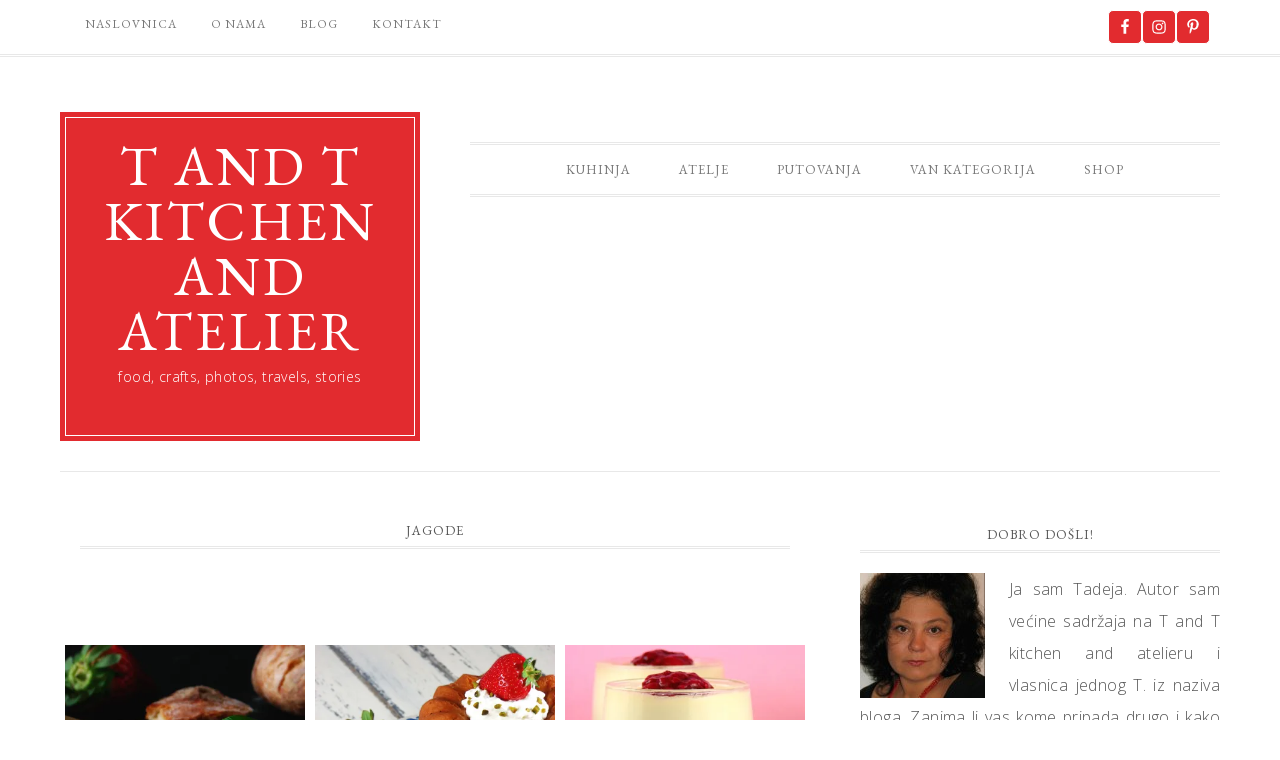

--- FILE ---
content_type: text/html; charset=UTF-8
request_url: https://tandtkitchen.com/tag/jagode/
body_size: 24112
content:
<!DOCTYPE html>
<html lang="en-US">
<head >
<meta charset="UTF-8" />
<meta name="viewport" content="width=device-width, initial-scale=1" />
<meta name='robots' content='index, follow, max-image-preview:large, max-snippet:-1, max-video-preview:-1' />
	<style>img:is([sizes="auto" i], [sizes^="auto," i]) { contain-intrinsic-size: 3000px 1500px }</style>
	
			<style type="text/css">
				.slide-excerpt { width: 30%; }
				.slide-excerpt { bottom: 0; }
				.slide-excerpt { left: 0; }
				.flexslider { max-width: 750px; max-height: 500px; }
				.slide-image { max-height: 500px; }
			</style>
			<style type="text/css">
				@media only screen
				and (min-device-width : 320px)
				and (max-device-width : 480px) {
					.slide-excerpt { display: none !important; }
				}
			</style> 
	<!-- This site is optimized with the Yoast SEO plugin v24.5 - https://yoast.com/wordpress/plugins/seo/ -->
	<title>jagode Archives - T and T kitchen and atelier</title>
	<link rel="canonical" href="https://tandtkitchen.com/tag/jagode/" />
	<meta property="og:locale" content="en_US" />
	<meta property="og:type" content="article" />
	<meta property="og:title" content="jagode Archives - T and T kitchen and atelier" />
	<meta property="og:url" content="https://tandtkitchen.com/tag/jagode/" />
	<meta property="og:site_name" content="T and T kitchen and atelier" />
	<script type="application/ld+json" class="yoast-schema-graph">{"@context":"https://schema.org","@graph":[{"@type":"CollectionPage","@id":"https://tandtkitchen.com/tag/jagode/","url":"https://tandtkitchen.com/tag/jagode/","name":"jagode Archives - T and T kitchen and atelier","isPartOf":{"@id":"https://tandtkitchen.com/#website"},"primaryImageOfPage":{"@id":"https://tandtkitchen.com/tag/jagode/#primaryimage"},"image":{"@id":"https://tandtkitchen.com/tag/jagode/#primaryimage"},"thumbnailUrl":"https://i0.wp.com/tandtkitchen.com/wp-content/uploads/2014/04/Brie-strawberries.jpg?fit=640%2C640&ssl=1","breadcrumb":{"@id":"https://tandtkitchen.com/tag/jagode/#breadcrumb"},"inLanguage":"en-US"},{"@type":"ImageObject","inLanguage":"en-US","@id":"https://tandtkitchen.com/tag/jagode/#primaryimage","url":"https://i0.wp.com/tandtkitchen.com/wp-content/uploads/2014/04/Brie-strawberries.jpg?fit=640%2C640&ssl=1","contentUrl":"https://i0.wp.com/tandtkitchen.com/wp-content/uploads/2014/04/Brie-strawberries.jpg?fit=640%2C640&ssl=1","width":640,"height":640},{"@type":"BreadcrumbList","@id":"https://tandtkitchen.com/tag/jagode/#breadcrumb","itemListElement":[{"@type":"ListItem","position":1,"name":"Home","item":"https://tandtkitchen.com/"},{"@type":"ListItem","position":2,"name":"jagode"}]},{"@type":"WebSite","@id":"https://tandtkitchen.com/#website","url":"https://tandtkitchen.com/","name":"T and T kitchen and atelier","description":"food, crafts, photos, travels, stories","potentialAction":[{"@type":"SearchAction","target":{"@type":"EntryPoint","urlTemplate":"https://tandtkitchen.com/?s={search_term_string}"},"query-input":{"@type":"PropertyValueSpecification","valueRequired":true,"valueName":"search_term_string"}}],"inLanguage":"en-US"}]}</script>
	<!-- / Yoast SEO plugin. -->


<link rel='dns-prefetch' href='//translate.google.com' />
<link rel='dns-prefetch' href='//secure.gravatar.com' />
<link rel='dns-prefetch' href='//stats.wp.com' />
<link rel='dns-prefetch' href='//fonts.googleapis.com' />
<link rel='dns-prefetch' href='//v0.wordpress.com' />
<link rel='dns-prefetch' href='//jetpack.wordpress.com' />
<link rel='dns-prefetch' href='//s0.wp.com' />
<link rel='dns-prefetch' href='//public-api.wordpress.com' />
<link rel='dns-prefetch' href='//0.gravatar.com' />
<link rel='dns-prefetch' href='//1.gravatar.com' />
<link rel='dns-prefetch' href='//2.gravatar.com' />
<link rel='dns-prefetch' href='//widgets.wp.com' />
<link rel='preconnect' href='//i0.wp.com' />
<link rel="alternate" type="application/rss+xml" title="T and T kitchen and atelier &raquo; Feed" href="https://tandtkitchen.com/feed/" />
<link rel="alternate" type="application/rss+xml" title="T and T kitchen and atelier &raquo; Comments Feed" href="https://tandtkitchen.com/comments/feed/" />
<link rel="alternate" type="application/rss+xml" title="T and T kitchen and atelier &raquo; jagode Tag Feed" href="https://tandtkitchen.com/tag/jagode/feed/" />
		<!-- This site uses the Google Analytics by MonsterInsights plugin v9.3.0 - Using Analytics tracking - https://www.monsterinsights.com/ -->
							<script src="//www.googletagmanager.com/gtag/js?id=G-2Q7WHG2JZQ"  data-cfasync="false" data-wpfc-render="false" type="text/javascript" async></script>
			<script data-cfasync="false" data-wpfc-render="false" type="text/javascript">
				var mi_version = '9.3.0';
				var mi_track_user = true;
				var mi_no_track_reason = '';
								var MonsterInsightsDefaultLocations = {"page_location":"https:\/\/tandtkitchen.com\/tag\/jagode\/"};
				if ( typeof MonsterInsightsPrivacyGuardFilter === 'function' ) {
					var MonsterInsightsLocations = (typeof MonsterInsightsExcludeQuery === 'object') ? MonsterInsightsPrivacyGuardFilter( MonsterInsightsExcludeQuery ) : MonsterInsightsPrivacyGuardFilter( MonsterInsightsDefaultLocations );
				} else {
					var MonsterInsightsLocations = (typeof MonsterInsightsExcludeQuery === 'object') ? MonsterInsightsExcludeQuery : MonsterInsightsDefaultLocations;
				}

								var disableStrs = [
										'ga-disable-G-2Q7WHG2JZQ',
									];

				/* Function to detect opted out users */
				function __gtagTrackerIsOptedOut() {
					for (var index = 0; index < disableStrs.length; index++) {
						if (document.cookie.indexOf(disableStrs[index] + '=true') > -1) {
							return true;
						}
					}

					return false;
				}

				/* Disable tracking if the opt-out cookie exists. */
				if (__gtagTrackerIsOptedOut()) {
					for (var index = 0; index < disableStrs.length; index++) {
						window[disableStrs[index]] = true;
					}
				}

				/* Opt-out function */
				function __gtagTrackerOptout() {
					for (var index = 0; index < disableStrs.length; index++) {
						document.cookie = disableStrs[index] + '=true; expires=Thu, 31 Dec 2099 23:59:59 UTC; path=/';
						window[disableStrs[index]] = true;
					}
				}

				if ('undefined' === typeof gaOptout) {
					function gaOptout() {
						__gtagTrackerOptout();
					}
				}
								window.dataLayer = window.dataLayer || [];

				window.MonsterInsightsDualTracker = {
					helpers: {},
					trackers: {},
				};
				if (mi_track_user) {
					function __gtagDataLayer() {
						dataLayer.push(arguments);
					}

					function __gtagTracker(type, name, parameters) {
						if (!parameters) {
							parameters = {};
						}

						if (parameters.send_to) {
							__gtagDataLayer.apply(null, arguments);
							return;
						}

						if (type === 'event') {
														parameters.send_to = monsterinsights_frontend.v4_id;
							var hookName = name;
							if (typeof parameters['event_category'] !== 'undefined') {
								hookName = parameters['event_category'] + ':' + name;
							}

							if (typeof MonsterInsightsDualTracker.trackers[hookName] !== 'undefined') {
								MonsterInsightsDualTracker.trackers[hookName](parameters);
							} else {
								__gtagDataLayer('event', name, parameters);
							}
							
						} else {
							__gtagDataLayer.apply(null, arguments);
						}
					}

					__gtagTracker('js', new Date());
					__gtagTracker('set', {
						'developer_id.dZGIzZG': true,
											});
					if ( MonsterInsightsLocations.page_location ) {
						__gtagTracker('set', MonsterInsightsLocations);
					}
										__gtagTracker('config', 'G-2Q7WHG2JZQ', {"forceSSL":"true"} );
															window.gtag = __gtagTracker;										(function () {
						/* https://developers.google.com/analytics/devguides/collection/analyticsjs/ */
						/* ga and __gaTracker compatibility shim. */
						var noopfn = function () {
							return null;
						};
						var newtracker = function () {
							return new Tracker();
						};
						var Tracker = function () {
							return null;
						};
						var p = Tracker.prototype;
						p.get = noopfn;
						p.set = noopfn;
						p.send = function () {
							var args = Array.prototype.slice.call(arguments);
							args.unshift('send');
							__gaTracker.apply(null, args);
						};
						var __gaTracker = function () {
							var len = arguments.length;
							if (len === 0) {
								return;
							}
							var f = arguments[len - 1];
							if (typeof f !== 'object' || f === null || typeof f.hitCallback !== 'function') {
								if ('send' === arguments[0]) {
									var hitConverted, hitObject = false, action;
									if ('event' === arguments[1]) {
										if ('undefined' !== typeof arguments[3]) {
											hitObject = {
												'eventAction': arguments[3],
												'eventCategory': arguments[2],
												'eventLabel': arguments[4],
												'value': arguments[5] ? arguments[5] : 1,
											}
										}
									}
									if ('pageview' === arguments[1]) {
										if ('undefined' !== typeof arguments[2]) {
											hitObject = {
												'eventAction': 'page_view',
												'page_path': arguments[2],
											}
										}
									}
									if (typeof arguments[2] === 'object') {
										hitObject = arguments[2];
									}
									if (typeof arguments[5] === 'object') {
										Object.assign(hitObject, arguments[5]);
									}
									if ('undefined' !== typeof arguments[1].hitType) {
										hitObject = arguments[1];
										if ('pageview' === hitObject.hitType) {
											hitObject.eventAction = 'page_view';
										}
									}
									if (hitObject) {
										action = 'timing' === arguments[1].hitType ? 'timing_complete' : hitObject.eventAction;
										hitConverted = mapArgs(hitObject);
										__gtagTracker('event', action, hitConverted);
									}
								}
								return;
							}

							function mapArgs(args) {
								var arg, hit = {};
								var gaMap = {
									'eventCategory': 'event_category',
									'eventAction': 'event_action',
									'eventLabel': 'event_label',
									'eventValue': 'event_value',
									'nonInteraction': 'non_interaction',
									'timingCategory': 'event_category',
									'timingVar': 'name',
									'timingValue': 'value',
									'timingLabel': 'event_label',
									'page': 'page_path',
									'location': 'page_location',
									'title': 'page_title',
									'referrer' : 'page_referrer',
								};
								for (arg in args) {
																		if (!(!args.hasOwnProperty(arg) || !gaMap.hasOwnProperty(arg))) {
										hit[gaMap[arg]] = args[arg];
									} else {
										hit[arg] = args[arg];
									}
								}
								return hit;
							}

							try {
								f.hitCallback();
							} catch (ex) {
							}
						};
						__gaTracker.create = newtracker;
						__gaTracker.getByName = newtracker;
						__gaTracker.getAll = function () {
							return [];
						};
						__gaTracker.remove = noopfn;
						__gaTracker.loaded = true;
						window['__gaTracker'] = __gaTracker;
					})();
									} else {
										console.log("");
					(function () {
						function __gtagTracker() {
							return null;
						}

						window['__gtagTracker'] = __gtagTracker;
						window['gtag'] = __gtagTracker;
					})();
									}
			</script>
				<!-- / Google Analytics by MonsterInsights -->
		<script type="text/javascript">
/* <![CDATA[ */
window._wpemojiSettings = {"baseUrl":"https:\/\/s.w.org\/images\/core\/emoji\/15.0.3\/72x72\/","ext":".png","svgUrl":"https:\/\/s.w.org\/images\/core\/emoji\/15.0.3\/svg\/","svgExt":".svg","source":{"concatemoji":"https:\/\/tandtkitchen.com\/wp-includes\/js\/wp-emoji-release.min.js?ver=6.7.2"}};
/*! This file is auto-generated */
!function(i,n){var o,s,e;function c(e){try{var t={supportTests:e,timestamp:(new Date).valueOf()};sessionStorage.setItem(o,JSON.stringify(t))}catch(e){}}function p(e,t,n){e.clearRect(0,0,e.canvas.width,e.canvas.height),e.fillText(t,0,0);var t=new Uint32Array(e.getImageData(0,0,e.canvas.width,e.canvas.height).data),r=(e.clearRect(0,0,e.canvas.width,e.canvas.height),e.fillText(n,0,0),new Uint32Array(e.getImageData(0,0,e.canvas.width,e.canvas.height).data));return t.every(function(e,t){return e===r[t]})}function u(e,t,n){switch(t){case"flag":return n(e,"\ud83c\udff3\ufe0f\u200d\u26a7\ufe0f","\ud83c\udff3\ufe0f\u200b\u26a7\ufe0f")?!1:!n(e,"\ud83c\uddfa\ud83c\uddf3","\ud83c\uddfa\u200b\ud83c\uddf3")&&!n(e,"\ud83c\udff4\udb40\udc67\udb40\udc62\udb40\udc65\udb40\udc6e\udb40\udc67\udb40\udc7f","\ud83c\udff4\u200b\udb40\udc67\u200b\udb40\udc62\u200b\udb40\udc65\u200b\udb40\udc6e\u200b\udb40\udc67\u200b\udb40\udc7f");case"emoji":return!n(e,"\ud83d\udc26\u200d\u2b1b","\ud83d\udc26\u200b\u2b1b")}return!1}function f(e,t,n){var r="undefined"!=typeof WorkerGlobalScope&&self instanceof WorkerGlobalScope?new OffscreenCanvas(300,150):i.createElement("canvas"),a=r.getContext("2d",{willReadFrequently:!0}),o=(a.textBaseline="top",a.font="600 32px Arial",{});return e.forEach(function(e){o[e]=t(a,e,n)}),o}function t(e){var t=i.createElement("script");t.src=e,t.defer=!0,i.head.appendChild(t)}"undefined"!=typeof Promise&&(o="wpEmojiSettingsSupports",s=["flag","emoji"],n.supports={everything:!0,everythingExceptFlag:!0},e=new Promise(function(e){i.addEventListener("DOMContentLoaded",e,{once:!0})}),new Promise(function(t){var n=function(){try{var e=JSON.parse(sessionStorage.getItem(o));if("object"==typeof e&&"number"==typeof e.timestamp&&(new Date).valueOf()<e.timestamp+604800&&"object"==typeof e.supportTests)return e.supportTests}catch(e){}return null}();if(!n){if("undefined"!=typeof Worker&&"undefined"!=typeof OffscreenCanvas&&"undefined"!=typeof URL&&URL.createObjectURL&&"undefined"!=typeof Blob)try{var e="postMessage("+f.toString()+"("+[JSON.stringify(s),u.toString(),p.toString()].join(",")+"));",r=new Blob([e],{type:"text/javascript"}),a=new Worker(URL.createObjectURL(r),{name:"wpTestEmojiSupports"});return void(a.onmessage=function(e){c(n=e.data),a.terminate(),t(n)})}catch(e){}c(n=f(s,u,p))}t(n)}).then(function(e){for(var t in e)n.supports[t]=e[t],n.supports.everything=n.supports.everything&&n.supports[t],"flag"!==t&&(n.supports.everythingExceptFlag=n.supports.everythingExceptFlag&&n.supports[t]);n.supports.everythingExceptFlag=n.supports.everythingExceptFlag&&!n.supports.flag,n.DOMReady=!1,n.readyCallback=function(){n.DOMReady=!0}}).then(function(){return e}).then(function(){var e;n.supports.everything||(n.readyCallback(),(e=n.source||{}).concatemoji?t(e.concatemoji):e.wpemoji&&e.twemoji&&(t(e.twemoji),t(e.wpemoji)))}))}((window,document),window._wpemojiSettings);
/* ]]> */
</script>
<link rel='stylesheet' id='sbi_styles-css' href='https://tandtkitchen.com/wp-content/plugins/instagram-feed/css/sbi-styles.min.css?ver=6.7.0' type='text/css' media='all' />
<link rel='stylesheet' id='divine-css' href='https://tandtkitchen.com/wp-content/themes/restored316-divine/style.css?ver=1.0.7' type='text/css' media='all' />
<style id='divine-inline-css' type='text/css'>

		
		.title-area,
		button, input[type="button"], 
		input[type="reset"], 
		input[type="submit"], 
		.button, 
		.entry-content .button,
		.enews-widget input[type="submit"],
		.content .entry-header .entry-meta .entry-categories a:hover {
			background: #e22b2f;
		}
		
		.title-area {
			outline-color: #e22b2f;
		}
		
		a:hover,
		.entry-title a:hover, 
		.footer-widgets .entry-title a:hover {
			color: #e22b2f;
		}
		
		.woocommerce .woocommerce-message,
		.woocommerce .woocommerce-info {
			border-top-color: #e22b2f !important;
		}
		
		.woocommerce .woocommerce-message::before,
		.woocommerce .woocommerce-info::before,
		.woocommerce div.product p.price,
		.woocommerce div.product span.price,
		.woocommerce ul.products li.product .price,
		.woocommerce form .form-row .required {
			color: #e22b2f !important;
		}
		
		.woocommerce #respond input#submit, 
		.woocommerce a.button, 
		.woocommerce button.button, 
		.woocommerce input.button,
		.woocommerce span.onsale,
		.easyrecipe .ui-button-text-icon-primary .ui-button-text, 
		.easyrecipe .ui-button-text-icons .ui-button-text {
			background-color: #e22b2f !important;
		}
		
		
		}
		
</style>
<style id='wp-emoji-styles-inline-css' type='text/css'>

	img.wp-smiley, img.emoji {
		display: inline !important;
		border: none !important;
		box-shadow: none !important;
		height: 1em !important;
		width: 1em !important;
		margin: 0 0.07em !important;
		vertical-align: -0.1em !important;
		background: none !important;
		padding: 0 !important;
	}
</style>
<link rel='stylesheet' id='wp-block-library-css' href='https://tandtkitchen.com/wp-includes/css/dist/block-library/style.min.css?ver=6.7.2' type='text/css' media='all' />
<link rel='stylesheet' id='mediaelement-css' href='https://tandtkitchen.com/wp-includes/js/mediaelement/mediaelementplayer-legacy.min.css?ver=4.2.17' type='text/css' media='all' />
<link rel='stylesheet' id='wp-mediaelement-css' href='https://tandtkitchen.com/wp-includes/js/mediaelement/wp-mediaelement.min.css?ver=6.7.2' type='text/css' media='all' />
<style id='jetpack-sharing-buttons-style-inline-css' type='text/css'>
.jetpack-sharing-buttons__services-list{display:flex;flex-direction:row;flex-wrap:wrap;gap:0;list-style-type:none;margin:5px;padding:0}.jetpack-sharing-buttons__services-list.has-small-icon-size{font-size:12px}.jetpack-sharing-buttons__services-list.has-normal-icon-size{font-size:16px}.jetpack-sharing-buttons__services-list.has-large-icon-size{font-size:24px}.jetpack-sharing-buttons__services-list.has-huge-icon-size{font-size:36px}@media print{.jetpack-sharing-buttons__services-list{display:none!important}}.editor-styles-wrapper .wp-block-jetpack-sharing-buttons{gap:0;padding-inline-start:0}ul.jetpack-sharing-buttons__services-list.has-background{padding:1.25em 2.375em}
</style>
<style id='classic-theme-styles-inline-css' type='text/css'>
/*! This file is auto-generated */
.wp-block-button__link{color:#fff;background-color:#32373c;border-radius:9999px;box-shadow:none;text-decoration:none;padding:calc(.667em + 2px) calc(1.333em + 2px);font-size:1.125em}.wp-block-file__button{background:#32373c;color:#fff;text-decoration:none}
</style>
<style id='global-styles-inline-css' type='text/css'>
:root{--wp--preset--aspect-ratio--square: 1;--wp--preset--aspect-ratio--4-3: 4/3;--wp--preset--aspect-ratio--3-4: 3/4;--wp--preset--aspect-ratio--3-2: 3/2;--wp--preset--aspect-ratio--2-3: 2/3;--wp--preset--aspect-ratio--16-9: 16/9;--wp--preset--aspect-ratio--9-16: 9/16;--wp--preset--color--black: #000000;--wp--preset--color--cyan-bluish-gray: #abb8c3;--wp--preset--color--white: #ffffff;--wp--preset--color--pale-pink: #f78da7;--wp--preset--color--vivid-red: #cf2e2e;--wp--preset--color--luminous-vivid-orange: #ff6900;--wp--preset--color--luminous-vivid-amber: #fcb900;--wp--preset--color--light-green-cyan: #7bdcb5;--wp--preset--color--vivid-green-cyan: #00d084;--wp--preset--color--pale-cyan-blue: #8ed1fc;--wp--preset--color--vivid-cyan-blue: #0693e3;--wp--preset--color--vivid-purple: #9b51e0;--wp--preset--gradient--vivid-cyan-blue-to-vivid-purple: linear-gradient(135deg,rgba(6,147,227,1) 0%,rgb(155,81,224) 100%);--wp--preset--gradient--light-green-cyan-to-vivid-green-cyan: linear-gradient(135deg,rgb(122,220,180) 0%,rgb(0,208,130) 100%);--wp--preset--gradient--luminous-vivid-amber-to-luminous-vivid-orange: linear-gradient(135deg,rgba(252,185,0,1) 0%,rgba(255,105,0,1) 100%);--wp--preset--gradient--luminous-vivid-orange-to-vivid-red: linear-gradient(135deg,rgba(255,105,0,1) 0%,rgb(207,46,46) 100%);--wp--preset--gradient--very-light-gray-to-cyan-bluish-gray: linear-gradient(135deg,rgb(238,238,238) 0%,rgb(169,184,195) 100%);--wp--preset--gradient--cool-to-warm-spectrum: linear-gradient(135deg,rgb(74,234,220) 0%,rgb(151,120,209) 20%,rgb(207,42,186) 40%,rgb(238,44,130) 60%,rgb(251,105,98) 80%,rgb(254,248,76) 100%);--wp--preset--gradient--blush-light-purple: linear-gradient(135deg,rgb(255,206,236) 0%,rgb(152,150,240) 100%);--wp--preset--gradient--blush-bordeaux: linear-gradient(135deg,rgb(254,205,165) 0%,rgb(254,45,45) 50%,rgb(107,0,62) 100%);--wp--preset--gradient--luminous-dusk: linear-gradient(135deg,rgb(255,203,112) 0%,rgb(199,81,192) 50%,rgb(65,88,208) 100%);--wp--preset--gradient--pale-ocean: linear-gradient(135deg,rgb(255,245,203) 0%,rgb(182,227,212) 50%,rgb(51,167,181) 100%);--wp--preset--gradient--electric-grass: linear-gradient(135deg,rgb(202,248,128) 0%,rgb(113,206,126) 100%);--wp--preset--gradient--midnight: linear-gradient(135deg,rgb(2,3,129) 0%,rgb(40,116,252) 100%);--wp--preset--font-size--small: 12px;--wp--preset--font-size--medium: 20px;--wp--preset--font-size--large: 20px;--wp--preset--font-size--x-large: 42px;--wp--preset--font-size--normal: 16px;--wp--preset--font-size--larger: 24px;--wp--preset--spacing--20: 0.44rem;--wp--preset--spacing--30: 0.67rem;--wp--preset--spacing--40: 1rem;--wp--preset--spacing--50: 1.5rem;--wp--preset--spacing--60: 2.25rem;--wp--preset--spacing--70: 3.38rem;--wp--preset--spacing--80: 5.06rem;--wp--preset--shadow--natural: 6px 6px 9px rgba(0, 0, 0, 0.2);--wp--preset--shadow--deep: 12px 12px 50px rgba(0, 0, 0, 0.4);--wp--preset--shadow--sharp: 6px 6px 0px rgba(0, 0, 0, 0.2);--wp--preset--shadow--outlined: 6px 6px 0px -3px rgba(255, 255, 255, 1), 6px 6px rgba(0, 0, 0, 1);--wp--preset--shadow--crisp: 6px 6px 0px rgba(0, 0, 0, 1);}:where(.is-layout-flex){gap: 0.5em;}:where(.is-layout-grid){gap: 0.5em;}body .is-layout-flex{display: flex;}.is-layout-flex{flex-wrap: wrap;align-items: center;}.is-layout-flex > :is(*, div){margin: 0;}body .is-layout-grid{display: grid;}.is-layout-grid > :is(*, div){margin: 0;}:where(.wp-block-columns.is-layout-flex){gap: 2em;}:where(.wp-block-columns.is-layout-grid){gap: 2em;}:where(.wp-block-post-template.is-layout-flex){gap: 1.25em;}:where(.wp-block-post-template.is-layout-grid){gap: 1.25em;}.has-black-color{color: var(--wp--preset--color--black) !important;}.has-cyan-bluish-gray-color{color: var(--wp--preset--color--cyan-bluish-gray) !important;}.has-white-color{color: var(--wp--preset--color--white) !important;}.has-pale-pink-color{color: var(--wp--preset--color--pale-pink) !important;}.has-vivid-red-color{color: var(--wp--preset--color--vivid-red) !important;}.has-luminous-vivid-orange-color{color: var(--wp--preset--color--luminous-vivid-orange) !important;}.has-luminous-vivid-amber-color{color: var(--wp--preset--color--luminous-vivid-amber) !important;}.has-light-green-cyan-color{color: var(--wp--preset--color--light-green-cyan) !important;}.has-vivid-green-cyan-color{color: var(--wp--preset--color--vivid-green-cyan) !important;}.has-pale-cyan-blue-color{color: var(--wp--preset--color--pale-cyan-blue) !important;}.has-vivid-cyan-blue-color{color: var(--wp--preset--color--vivid-cyan-blue) !important;}.has-vivid-purple-color{color: var(--wp--preset--color--vivid-purple) !important;}.has-black-background-color{background-color: var(--wp--preset--color--black) !important;}.has-cyan-bluish-gray-background-color{background-color: var(--wp--preset--color--cyan-bluish-gray) !important;}.has-white-background-color{background-color: var(--wp--preset--color--white) !important;}.has-pale-pink-background-color{background-color: var(--wp--preset--color--pale-pink) !important;}.has-vivid-red-background-color{background-color: var(--wp--preset--color--vivid-red) !important;}.has-luminous-vivid-orange-background-color{background-color: var(--wp--preset--color--luminous-vivid-orange) !important;}.has-luminous-vivid-amber-background-color{background-color: var(--wp--preset--color--luminous-vivid-amber) !important;}.has-light-green-cyan-background-color{background-color: var(--wp--preset--color--light-green-cyan) !important;}.has-vivid-green-cyan-background-color{background-color: var(--wp--preset--color--vivid-green-cyan) !important;}.has-pale-cyan-blue-background-color{background-color: var(--wp--preset--color--pale-cyan-blue) !important;}.has-vivid-cyan-blue-background-color{background-color: var(--wp--preset--color--vivid-cyan-blue) !important;}.has-vivid-purple-background-color{background-color: var(--wp--preset--color--vivid-purple) !important;}.has-black-border-color{border-color: var(--wp--preset--color--black) !important;}.has-cyan-bluish-gray-border-color{border-color: var(--wp--preset--color--cyan-bluish-gray) !important;}.has-white-border-color{border-color: var(--wp--preset--color--white) !important;}.has-pale-pink-border-color{border-color: var(--wp--preset--color--pale-pink) !important;}.has-vivid-red-border-color{border-color: var(--wp--preset--color--vivid-red) !important;}.has-luminous-vivid-orange-border-color{border-color: var(--wp--preset--color--luminous-vivid-orange) !important;}.has-luminous-vivid-amber-border-color{border-color: var(--wp--preset--color--luminous-vivid-amber) !important;}.has-light-green-cyan-border-color{border-color: var(--wp--preset--color--light-green-cyan) !important;}.has-vivid-green-cyan-border-color{border-color: var(--wp--preset--color--vivid-green-cyan) !important;}.has-pale-cyan-blue-border-color{border-color: var(--wp--preset--color--pale-cyan-blue) !important;}.has-vivid-cyan-blue-border-color{border-color: var(--wp--preset--color--vivid-cyan-blue) !important;}.has-vivid-purple-border-color{border-color: var(--wp--preset--color--vivid-purple) !important;}.has-vivid-cyan-blue-to-vivid-purple-gradient-background{background: var(--wp--preset--gradient--vivid-cyan-blue-to-vivid-purple) !important;}.has-light-green-cyan-to-vivid-green-cyan-gradient-background{background: var(--wp--preset--gradient--light-green-cyan-to-vivid-green-cyan) !important;}.has-luminous-vivid-amber-to-luminous-vivid-orange-gradient-background{background: var(--wp--preset--gradient--luminous-vivid-amber-to-luminous-vivid-orange) !important;}.has-luminous-vivid-orange-to-vivid-red-gradient-background{background: var(--wp--preset--gradient--luminous-vivid-orange-to-vivid-red) !important;}.has-very-light-gray-to-cyan-bluish-gray-gradient-background{background: var(--wp--preset--gradient--very-light-gray-to-cyan-bluish-gray) !important;}.has-cool-to-warm-spectrum-gradient-background{background: var(--wp--preset--gradient--cool-to-warm-spectrum) !important;}.has-blush-light-purple-gradient-background{background: var(--wp--preset--gradient--blush-light-purple) !important;}.has-blush-bordeaux-gradient-background{background: var(--wp--preset--gradient--blush-bordeaux) !important;}.has-luminous-dusk-gradient-background{background: var(--wp--preset--gradient--luminous-dusk) !important;}.has-pale-ocean-gradient-background{background: var(--wp--preset--gradient--pale-ocean) !important;}.has-electric-grass-gradient-background{background: var(--wp--preset--gradient--electric-grass) !important;}.has-midnight-gradient-background{background: var(--wp--preset--gradient--midnight) !important;}.has-small-font-size{font-size: var(--wp--preset--font-size--small) !important;}.has-medium-font-size{font-size: var(--wp--preset--font-size--medium) !important;}.has-large-font-size{font-size: var(--wp--preset--font-size--large) !important;}.has-x-large-font-size{font-size: var(--wp--preset--font-size--x-large) !important;}
:where(.wp-block-post-template.is-layout-flex){gap: 1.25em;}:where(.wp-block-post-template.is-layout-grid){gap: 1.25em;}
:where(.wp-block-columns.is-layout-flex){gap: 2em;}:where(.wp-block-columns.is-layout-grid){gap: 2em;}
:root :where(.wp-block-pullquote){font-size: 1.5em;line-height: 1.6;}
</style>
<link rel='stylesheet' id='contact-form-7-css' href='https://tandtkitchen.com/wp-content/plugins/contact-form-7/includes/css/styles.css?ver=6.0.4' type='text/css' media='all' />
<link rel='stylesheet' id='google-language-translator-css' href='https://tandtkitchen.com/wp-content/plugins/google-language-translator/css/style.css?ver=6.0.20' type='text/css' media='' />
<link rel='stylesheet' id='google-font-css' href='//fonts.googleapis.com/css?family=EB+Garamond%7COpen+Sans%3A400%2C300italic%2C300%2C400italic%2C600%2C600italic%2C700%2C700italic%2C800%2C800italic%7CSource+Serif+Pro&#038;ver=6.7.2' type='text/css' media='all' />
<link rel='stylesheet' id='dashicons-css' href='https://tandtkitchen.com/wp-includes/css/dashicons.min.css?ver=6.7.2' type='text/css' media='all' />
<link rel='stylesheet' id='jetpack-carousel-swiper-css-css' href='https://tandtkitchen.com/wp-content/plugins/jetpack/modules/carousel/swiper-bundle.css?ver=14.3' type='text/css' media='all' />
<link rel='stylesheet' id='jetpack-carousel-css' href='https://tandtkitchen.com/wp-content/plugins/jetpack/modules/carousel/jetpack-carousel.css?ver=14.3' type='text/css' media='all' />
<link rel='stylesheet' id='tiled-gallery-css' href='https://tandtkitchen.com/wp-content/plugins/jetpack/modules/tiled-gallery/tiled-gallery/tiled-gallery.css?ver=2023-08-21' type='text/css' media='all' />
<link rel='stylesheet' id='jetpack_likes-css' href='https://tandtkitchen.com/wp-content/plugins/jetpack/modules/likes/style.css?ver=14.3' type='text/css' media='all' />
<link rel='stylesheet' id='refined-gutenberg-css' href='https://tandtkitchen.com/wp-content/themes/restored316-divine/lib/gutenberg/front-end.css?ver=1.0.7' type='text/css' media='all' />
<style id='akismet-widget-style-inline-css' type='text/css'>

			.a-stats {
				--akismet-color-mid-green: #357b49;
				--akismet-color-white: #fff;
				--akismet-color-light-grey: #f6f7f7;

				max-width: 350px;
				width: auto;
			}

			.a-stats * {
				all: unset;
				box-sizing: border-box;
			}

			.a-stats strong {
				font-weight: 600;
			}

			.a-stats a.a-stats__link,
			.a-stats a.a-stats__link:visited,
			.a-stats a.a-stats__link:active {
				background: var(--akismet-color-mid-green);
				border: none;
				box-shadow: none;
				border-radius: 8px;
				color: var(--akismet-color-white);
				cursor: pointer;
				display: block;
				font-family: -apple-system, BlinkMacSystemFont, 'Segoe UI', 'Roboto', 'Oxygen-Sans', 'Ubuntu', 'Cantarell', 'Helvetica Neue', sans-serif;
				font-weight: 500;
				padding: 12px;
				text-align: center;
				text-decoration: none;
				transition: all 0.2s ease;
			}

			/* Extra specificity to deal with TwentyTwentyOne focus style */
			.widget .a-stats a.a-stats__link:focus {
				background: var(--akismet-color-mid-green);
				color: var(--akismet-color-white);
				text-decoration: none;
			}

			.a-stats a.a-stats__link:hover {
				filter: brightness(110%);
				box-shadow: 0 4px 12px rgba(0, 0, 0, 0.06), 0 0 2px rgba(0, 0, 0, 0.16);
			}

			.a-stats .count {
				color: var(--akismet-color-white);
				display: block;
				font-size: 1.5em;
				line-height: 1.4;
				padding: 0 13px;
				white-space: nowrap;
			}
		
</style>
<link rel='stylesheet' id='simple-social-icons-font-css' href='https://tandtkitchen.com/wp-content/plugins/simple-social-icons/css/style.css?ver=3.0.2' type='text/css' media='all' />
<link rel='stylesheet' id='jetpack-subscriptions-css' href='https://tandtkitchen.com/wp-content/plugins/jetpack/modules/subscriptions/subscriptions.css?ver=14.3' type='text/css' media='all' />
<style id='jetpack_facebook_likebox-inline-css' type='text/css'>
.widget_facebook_likebox {
	overflow: hidden;
}

</style>
<link rel='stylesheet' id='slider_styles-css' href='https://tandtkitchen.com/wp-content/plugins/genesis-responsive-slider/assets/style.css?ver=1.0.1' type='text/css' media='all' />
<script type="text/javascript" src="https://tandtkitchen.com/wp-content/plugins/google-analytics-for-wordpress/assets/js/frontend-gtag.js?ver=9.3.0" id="monsterinsights-frontend-script-js" async="async" data-wp-strategy="async"></script>
<script data-cfasync="false" data-wpfc-render="false" type="text/javascript" id='monsterinsights-frontend-script-js-extra'>/* <![CDATA[ */
var monsterinsights_frontend = {"js_events_tracking":"true","download_extensions":"doc,pdf,ppt,zip,xls,docx,pptx,xlsx","inbound_paths":"[]","home_url":"https:\/\/tandtkitchen.com","hash_tracking":"false","v4_id":"G-2Q7WHG2JZQ"};/* ]]> */
</script>
<script type="text/javascript" src="https://tandtkitchen.com/wp-includes/js/jquery/jquery.min.js?ver=3.7.1" id="jquery-core-js"></script>
<script type="text/javascript" src="https://tandtkitchen.com/wp-includes/js/jquery/jquery-migrate.min.js?ver=3.4.1" id="jquery-migrate-js"></script>
<script type="text/javascript" src="https://tandtkitchen.com/wp-content/themes/restored316-divine/js/responsive-menu.js?ver=1.0.0" id="divine-responsive-menu-js"></script>
<link rel="https://api.w.org/" href="https://tandtkitchen.com/wp-json/" /><link rel="alternate" title="JSON" type="application/json" href="https://tandtkitchen.com/wp-json/wp/v2/tags/1072" /><link rel="EditURI" type="application/rsd+xml" title="RSD" href="https://tandtkitchen.com/xmlrpc.php?rsd" />
<meta name="generator" content="WordPress 6.7.2" />
<style>#google_language_translator a{display:none!important;}div.skiptranslate.goog-te-gadget{display:inline!important;}.goog-te-gadget{color:transparent!important;}.goog-te-gadget{font-size:0px!important;}.goog-branding{display:none;}.goog-tooltip{display: none!important;}.goog-tooltip:hover{display: none!important;}.goog-text-highlight{background-color:transparent!important;border:none!important;box-shadow:none!important;}#google_language_translator select.goog-te-combo{color:#32373c;}#flags{display:none;}#google_language_translator{color:transparent;}body{top:0px!important;}#goog-gt-{display:none!important;}font font{background-color:transparent!important;box-shadow:none!important;position:initial!important;}#glt-translate-trigger > span{color:#ffffff;}#glt-translate-trigger{background:#f89406;}</style><style type="text/css"> .tippy-box[data-theme~="wprm"] { background-color: #333333; color: #FFFFFF; } .tippy-box[data-theme~="wprm"][data-placement^="top"] > .tippy-arrow::before { border-top-color: #333333; } .tippy-box[data-theme~="wprm"][data-placement^="bottom"] > .tippy-arrow::before { border-bottom-color: #333333; } .tippy-box[data-theme~="wprm"][data-placement^="left"] > .tippy-arrow::before { border-left-color: #333333; } .tippy-box[data-theme~="wprm"][data-placement^="right"] > .tippy-arrow::before { border-right-color: #333333; } .tippy-box[data-theme~="wprm"] a { color: #FFFFFF; } .wprm-comment-rating svg { width: 18px !important; height: 18px !important; } img.wprm-comment-rating { width: 90px !important; height: 18px !important; } body { --comment-rating-star-color: #343434; } body { --wprm-popup-font-size: 16px; } body { --wprm-popup-background: #ffffff; } body { --wprm-popup-title: #000000; } body { --wprm-popup-content: #444444; } body { --wprm-popup-button-background: #444444; } body { --wprm-popup-button-text: #ffffff; }</style><style type="text/css">.wprm-glossary-term {color: #5A822B;text-decoration: underline;cursor: help;}</style>	<style>img#wpstats{display:none}</style>
		<link rel="pingback" href="https://tandtkitchen.com/xmlrpc.php" />
<link rel="icon" href="https://i0.wp.com/tandtkitchen.com/wp-content/uploads/2014/08/favicon-copy.jpg?fit=32%2C32&#038;ssl=1" sizes="32x32" />
<link rel="icon" href="https://i0.wp.com/tandtkitchen.com/wp-content/uploads/2014/08/favicon-copy.jpg?fit=192%2C192&#038;ssl=1" sizes="192x192" />
<link rel="apple-touch-icon" href="https://i0.wp.com/tandtkitchen.com/wp-content/uploads/2014/08/favicon-copy.jpg?fit=180%2C180&#038;ssl=1" />
<meta name="msapplication-TileImage" content="https://i0.wp.com/tandtkitchen.com/wp-content/uploads/2014/08/favicon-copy.jpg?fit=230%2C230&#038;ssl=1" />
</head>
<body class="archive tag tag-jagode tag-1072 wp-embed-responsive content-sidebar genesis-breadcrumbs-visible genesis-footer-widgets-visible divine-archive"><nav class="nav-secondary" aria-label="Secondary"><div class="wrap"><ul id="menu-glavni-izbornik" class="menu genesis-nav-menu menu-secondary"><li id="menu-item-9232" class="menu-item menu-item-type-custom menu-item-object-custom menu-item-home menu-item-9232"><a href="http://tandtkitchen.com/"><span >Naslovnica</span></a></li>
<li id="menu-item-9234" class="menu-item menu-item-type-post_type menu-item-object-page menu-item-9234"><a href="https://tandtkitchen.com/t-and-t-kitchen-and-atelier/"><span >O nama</span></a></li>
<li id="menu-item-9566" class="menu-item menu-item-type-post_type menu-item-object-page menu-item-9566"><a href="https://tandtkitchen.com/blog/"><span >BLOG</span></a></li>
<li id="menu-item-9233" class="menu-item menu-item-type-post_type menu-item-object-page menu-item-9233"><a href="https://tandtkitchen.com/kontakt/"><span >Kontakt</span></a></li>
<aside class="widget-area"><h2 class="genesis-sidebar-title screen-reader-text">Nav Social Menu</h2><section id="simple-social-icons-5" class="widget simple-social-icons"><div class="widget-wrap"><ul class="alignright"><li class="ssi-facebook"><a href="https://www.facebook.com/TAndTKitchenAndAtelier/" target="_blank" rel="noopener noreferrer"><svg role="img" class="social-facebook" aria-labelledby="social-facebook-5"><title id="social-facebook-5">Facebook</title><use xlink:href="https://tandtkitchen.com/wp-content/plugins/simple-social-icons/symbol-defs.svg#social-facebook"></use></svg></a></li><li class="ssi-instagram"><a href="https://www.instagram.com/tandtkitchen/" target="_blank" rel="noopener noreferrer"><svg role="img" class="social-instagram" aria-labelledby="social-instagram-5"><title id="social-instagram-5">Instagram</title><use xlink:href="https://tandtkitchen.com/wp-content/plugins/simple-social-icons/symbol-defs.svg#social-instagram"></use></svg></a></li><li class="ssi-pinterest"><a href="https://www.pinterest.com/Tadeja/" target="_blank" rel="noopener noreferrer"><svg role="img" class="social-pinterest" aria-labelledby="social-pinterest-5"><title id="social-pinterest-5">Pinterest</title><use xlink:href="https://tandtkitchen.com/wp-content/plugins/simple-social-icons/symbol-defs.svg#social-pinterest"></use></svg></a></li></ul></div></section>
</aside></ul></div></nav><div class="site-container"><header class="site-header"><div class="wrap"><div class="title-area"><p class="site-title"><a href="https://tandtkitchen.com/">T and T kitchen and atelier</a></p><p class="site-description">food, crafts, photos, travels, stories</p></div><div class="widget-area header-widget-area"><section id="nav_menu-7" class="widget widget_nav_menu"><div class="widget-wrap"><nav class="nav-header"><ul id="menu-novi-index-recepata" class="menu genesis-nav-menu"><li id="menu-item-13994" class="menu-item menu-item-type-post_type menu-item-object-page menu-item-13994"><a href="https://tandtkitchen.com/blog/kategorije/"><span >KUHINJA</span></a></li>
<li id="menu-item-13996" class="menu-item menu-item-type-taxonomy menu-item-object-category menu-item-13996"><a href="https://tandtkitchen.com/category/atelje/"><span >ATELJE</span></a></li>
<li id="menu-item-13997" class="menu-item menu-item-type-taxonomy menu-item-object-category menu-item-13997"><a href="https://tandtkitchen.com/category/pricesputovanja/"><span >PUTOVANJA</span></a></li>
<li id="menu-item-13998" class="menu-item menu-item-type-taxonomy menu-item-object-category menu-item-13998"><a href="https://tandtkitchen.com/category/ostalo/"><span >VAN KATEGORIJA</span></a></li>
<li id="menu-item-14011" class="menu-item menu-item-type-custom menu-item-object-custom menu-item-14011"><a href="https://www.etsy.com/shop/TandTatelier"><span >SHOP</span></a></li>
</ul></nav></div></section>
</div></div></header><div class="site-inner"><div class="content-sidebar-wrap"><main class="content"><div class="archive-description taxonomy-archive-description taxonomy-description"><h1 class="archive-title">jagode</h1></div><article class="post-4563 post type-post status-publish format-standard has-post-thumbnail category-deserti category-mlijeko-i-sir tag-aceto-balsamico tag-brie tag-jagode tag-med tag-pinjoli entry" aria-label="Pečeni brie s jagodama i umakom od meda i aceto balsamica"><header class="entry-header"><p class="entry-meta"><span class="entry-categories"><a href="https://tandtkitchen.com/category/kuhinja/deserti/" rel="category tag">Deserti</a> <a href="https://tandtkitchen.com/category/kuhinja/mlijeko-i-sir/" rel="category tag">Mlijeko i sir</a></span></p><div class="divine-featured-image"><a href="https://tandtkitchen.com/peceni-brie-jagoda-umak-med-aceto-balsamico/" rel="bookmark"><img src="https://i0.wp.com/tandtkitchen.com/wp-content/uploads/2014/04/Brie-strawberries.jpg?resize=400%2C400&ssl=1" alt="Pečeni brie s jagodama i umakom od meda i aceto balsamica" /></a></div><h2 class="entry-title"><a class="entry-title-link" rel="bookmark" href="https://tandtkitchen.com/peceni-brie-jagoda-umak-med-aceto-balsamico/">Pečeni brie s jagodama i umakom od meda i aceto balsamica</a></h2>
</header><div class="entry-content"></div><footer class="entry-footer"></footer></article><article class="post-4656 post type-post status-publish format-standard has-post-thumbnail category-deserti category-proljece tag-dizano-tijesto tag-jagode tag-post-s-pricom tag-savarin tag-sirup tag-voce entry" aria-label="Savarin &#8211; sočni kuglof s jagodama"><header class="entry-header"><p class="entry-meta"><span class="entry-categories"><a href="https://tandtkitchen.com/category/kuhinja/deserti/" rel="category tag">Deserti</a> <a href="https://tandtkitchen.com/category/proljece/" rel="category tag">Proljeće</a></span></p><div class="divine-featured-image"><a href="https://tandtkitchen.com/kuglof-s-jagodama/" rel="bookmark"><img src="https://i0.wp.com/tandtkitchen.com/wp-content/uploads/2012/05/savarin-s-jagodama.jpg?resize=400%2C400&ssl=1" alt="Savarin &#8211; sočni kuglof s jagodama" /></a></div><h2 class="entry-title"><a class="entry-title-link" rel="bookmark" href="https://tandtkitchen.com/kuglof-s-jagodama/">Savarin &#8211; sočni kuglof s jagodama</a></h2>
</header><div class="entry-content"></div><footer class="entry-footer"></footer></article><article class="post-4736 post type-post status-publish format-standard has-post-thumbnail category-kreme-sladoledi-zelei category-mlijeko-i-sir category-proljece tag-ajme-koliko-nas-je tag-jagode tag-panna-cotta tag-post-s-pricom tag-sumske-jagode tag-zelatina entry" aria-label="Panna cotta sa šumskim jagodama"><header class="entry-header"><p class="entry-meta"><span class="entry-categories"><a href="https://tandtkitchen.com/category/kuhinja/kreme-sladoledi-zelei/" rel="category tag">Kreme, sladoledi i želei</a> <a href="https://tandtkitchen.com/category/kuhinja/mlijeko-i-sir/" rel="category tag">Mlijeko i sir</a> <a href="https://tandtkitchen.com/category/proljece/" rel="category tag">Proljeće</a></span></p><div class="divine-featured-image"><a href="https://tandtkitchen.com/panna-cotta-sa-sumskim-jagodama/" rel="bookmark"><img src="https://i0.wp.com/tandtkitchen.com/wp-content/uploads/2010/06/panna-cotta-sumske-jagode.jpg?resize=400%2C400&ssl=1" alt="Panna cotta sa šumskim jagodama" /></a></div><h2 class="entry-title"><a class="entry-title-link" rel="bookmark" href="https://tandtkitchen.com/panna-cotta-sa-sumskim-jagodama/">Panna cotta sa šumskim jagodama</a></h2>
</header><div class="entry-content"></div><footer class="entry-footer"></footer></article><article class="post-4739 post type-post status-publish format-standard has-post-thumbnail category-deserti category-proljece tag-cokolada tag-croquembouche tag-daring-bakers tag-jagode tag-karamel tag-pareno-tijesto tag-pate-a-choux tag-piece-montee entry" aria-label="Croquembouche/Piece Montee &#8211; Daring Bakers&#8217; Challenge &#8211; May 2010"><header class="entry-header"><p class="entry-meta"><span class="entry-categories"><a href="https://tandtkitchen.com/category/kuhinja/deserti/" rel="category tag">Deserti</a> <a href="https://tandtkitchen.com/category/proljece/" rel="category tag">Proljeće</a></span></p><div class="divine-featured-image"><a href="https://tandtkitchen.com/croquembouchepiece-montee-daring-bakers-challenge-may-2010/" rel="bookmark"><img src="https://i0.wp.com/tandtkitchen.com/wp-content/uploads/2010/05/Croquembouche-piece-montee.jpg?resize=400%2C400&ssl=1" alt="Croquembouche/Piece Montee &#8211; Daring Bakers&#8217; Challenge &#8211; May 2010" /></a></div><h2 class="entry-title"><a class="entry-title-link" rel="bookmark" href="https://tandtkitchen.com/croquembouchepiece-montee-daring-bakers-challenge-may-2010/">Croquembouche/Piece Montee &#8211; Daring Bakers&#8217; Challenge &#8211; May 2010</a></h2>
</header><div class="entry-content"></div><footer class="entry-footer"></footer></article><article class="post-4754 post type-post status-publish format-standard has-post-thumbnail category-proljece category-tortekolaci tag-1-april tag-cokolada tag-ganache tag-jagode tag-maline tag-praline tag-rodendan tag-sumsko-voce tag-voce entry" aria-label="Bombonijera tortica"><header class="entry-header"><p class="entry-meta"><span class="entry-categories"><a href="https://tandtkitchen.com/category/proljece/" rel="category tag">Proljeće</a> <a href="https://tandtkitchen.com/category/kuhinja/tortekolaci/" rel="category tag">Torte i kolači</a></span></p><div class="divine-featured-image"><a href="https://tandtkitchen.com/bombonijera-tortica/" rel="bookmark"><img src="https://i0.wp.com/tandtkitchen.com/wp-content/uploads/2010/04/bombonijera-tortica-1.jpg?resize=400%2C400&ssl=1" alt="Bombonijera tortica" /></a></div><h2 class="entry-title"><a class="entry-title-link" rel="bookmark" href="https://tandtkitchen.com/bombonijera-tortica/">Bombonijera tortica</a></h2>
</header><div class="entry-content"></div><footer class="entry-footer"></footer></article><article class="post-4809 post type-post status-publish format-standard has-post-thumbnail category-tortekolaci tag-bijela-cokolada tag-biskvit tag-cokolada tag-jagode tag-voce entry" aria-label="Vijenac s jagodama"><header class="entry-header"><p class="entry-meta"><span class="entry-categories"><a href="https://tandtkitchen.com/category/kuhinja/tortekolaci/" rel="category tag">Torte i kolači</a></span></p><div class="divine-featured-image"><a href="https://tandtkitchen.com/vijenac-s-jagodama/" rel="bookmark"><img src="https://i0.wp.com/tandtkitchen.com/wp-content/uploads/2009/06/vijenac-s-jagodama.jpg?resize=400%2C400&ssl=1" alt="Vijenac s jagodama" /></a></div><h2 class="entry-title"><a class="entry-title-link" rel="bookmark" href="https://tandtkitchen.com/vijenac-s-jagodama/">Vijenac s jagodama</a></h2>
</header><div class="entry-content"></div><footer class="entry-footer"></footer></article></main><aside class="sidebar sidebar-primary widget-area" role="complementary" aria-label="Primary Sidebar"><h2 class="genesis-sidebar-title screen-reader-text">Primary Sidebar</h2><section id="user-profile-2" class="widget user-profile"><div class="widget-wrap"><h3 class="widgettitle widget-title">DOBRO DOŠLI!</h3>
<p><span class="alignleft"><img alt='' src='https://secure.gravatar.com/avatar/5e9b661e700f8ca4c1151882034b6593?s=125&#038;d=blank&#038;r=g' srcset='https://secure.gravatar.com/avatar/5e9b661e700f8ca4c1151882034b6593?s=250&#038;d=blank&#038;r=g 2x' class='avatar avatar-125 photo' height='125' width='125' loading='lazy' decoding='async'/></span></p>
<div style="text-align: justify;">Ja sam Tadeja. Autor sam većine sadržaja na T and T kitchen and atelieru i vlasnica jednog T. iz naziva bloga. Zanima li vas kome pripada drugo i kako je T and T kitchen and atelier nastao i razvijao se,  <a class="pagelink" href="https://tandtkitchen.com/t-and-t-kitchen-and-atelier/">pročitajte u nastavku .....</a></p>
</div></section>
<section id="blog_subscription-4" class="widget widget_blog_subscription jetpack_subscription_widget"><div class="widget-wrap"><h3 class="widgettitle widget-title">Saznajte prvi što je novo u T and T kitchen and atelieru</h3>

			<div class="wp-block-jetpack-subscriptions__container">
			<form action="#" method="post" accept-charset="utf-8" id="subscribe-blog-blog_subscription-4"
				data-blog="87136195"
				data-post_access_level="everybody" >
									<div id="subscribe-text"><p>Unesite svoju email adresu kako biste primali obavijesti o novim postovima i sadržajima </p>
</div>
										<p id="subscribe-email">
						<label id="jetpack-subscribe-label"
							class="screen-reader-text"
							for="subscribe-field-blog_subscription-4">
							email adresa						</label>
						<input type="email" name="email" required="required"
																					value=""
							id="subscribe-field-blog_subscription-4"
							placeholder="email adresa"
						/>
					</p>

					<p id="subscribe-submit"
											>
						<input type="hidden" name="action" value="subscribe"/>
						<input type="hidden" name="source" value="https://tandtkitchen.com/tag/jagode/"/>
						<input type="hidden" name="sub-type" value="widget"/>
						<input type="hidden" name="redirect_fragment" value="subscribe-blog-blog_subscription-4"/>
						<input type="hidden" id="_wpnonce" name="_wpnonce" value="213ac65d85" /><input type="hidden" name="_wp_http_referer" value="/tag/jagode/" />						<button type="submit"
															class="wp-block-button__link"
																					name="jetpack_subscriptions_widget"
						>
							PRETPLATI SE						</button>
					</p>
							</form>
						</div>
			
</div></section>
<section id="wpcom_social_media_icons_widget-2" class="widget widget_wpcom_social_media_icons_widget"><div class="widget-wrap"><h3 class="widgettitle widget-title">Prati nas</h3>
<ul><li><a href="https://www.facebook.com/TAndTKitchenAndAtelier/" class="genericon genericon-facebook" target="_blank"><span class="screen-reader-text">View TAndTKitchenAndAtelier&#8217;s profile on Facebook</span></a></li><li><a href="https://www.instagram.com/tandtkitchen/" class="genericon genericon-instagram" target="_blank"><span class="screen-reader-text">View tandtkitchen&#8217;s profile on Instagram</span></a></li><li><a href="https://www.pinterest.com/Tadeja/" class="genericon genericon-pinterest" target="_blank"><span class="screen-reader-text">View Tadeja&#8217;s profile on Pinterest</span></a></li></ul></div></section>
<section id="nav_menu-8" class="widget widget_nav_menu"><div class="widget-wrap"><div class="menu-glavni-izbornik-container"><ul id="menu-glavni-izbornik-1" class="menu"><li class="menu-item menu-item-type-custom menu-item-object-custom menu-item-home menu-item-9232"><a href="http://tandtkitchen.com/">Naslovnica</a></li>
<li class="menu-item menu-item-type-post_type menu-item-object-page menu-item-9234"><a href="https://tandtkitchen.com/t-and-t-kitchen-and-atelier/">O nama</a></li>
<li class="menu-item menu-item-type-post_type menu-item-object-page menu-item-9566"><a href="https://tandtkitchen.com/blog/">BLOG</a></li>
<li class="menu-item menu-item-type-post_type menu-item-object-page menu-item-9233"><a href="https://tandtkitchen.com/kontakt/">Kontakt</a></li>
</ul></div></div></section>
<section id="nav_menu-9" class="widget widget_nav_menu"><div class="widget-wrap"><div class="menu-novi-index-recepata-container"><ul id="menu-novi-index-recepata-1" class="menu"><li class="menu-item menu-item-type-post_type menu-item-object-page menu-item-13994"><a href="https://tandtkitchen.com/blog/kategorije/">KUHINJA</a></li>
<li class="menu-item menu-item-type-taxonomy menu-item-object-category menu-item-13996"><a href="https://tandtkitchen.com/category/atelje/">ATELJE</a></li>
<li class="menu-item menu-item-type-taxonomy menu-item-object-category menu-item-13997"><a href="https://tandtkitchen.com/category/pricesputovanja/">PUTOVANJA</a></li>
<li class="menu-item menu-item-type-taxonomy menu-item-object-category menu-item-13998"><a href="https://tandtkitchen.com/category/ostalo/">VAN KATEGORIJA</a></li>
<li class="menu-item menu-item-type-custom menu-item-object-custom menu-item-14011"><a href="https://www.etsy.com/shop/TandTatelier">SHOP</a></li>
</ul></div></div></section>
<section id="search-2" class="widget widget_search"><div class="widget-wrap"><h3 class="widgettitle widget-title">pretraži</h3>
<form class="search-form" method="get" action="https://tandtkitchen.com/" role="search"><input class="search-form-input" type="search" name="s" id="searchform-1" placeholder="Search this website"><input class="search-form-submit" type="submit" value="Search"><meta content="https://tandtkitchen.com/?s={s}"></form></div></section>
<section id="archives-2" class="widget widget_archive"><div class="widget-wrap"><h3 class="widgettitle widget-title">Arhiva</h3>
		<label class="screen-reader-text" for="archives-dropdown-2">Arhiva</label>
		<select id="archives-dropdown-2" name="archive-dropdown">
			
			<option value="">Select Month</option>
				<option value='https://tandtkitchen.com/2017/09/'> September 2017 &nbsp;(16)</option>
	<option value='https://tandtkitchen.com/2017/08/'> August 2017 &nbsp;(1)</option>
	<option value='https://tandtkitchen.com/2016/10/'> October 2016 &nbsp;(2)</option>
	<option value='https://tandtkitchen.com/2016/09/'> September 2016 &nbsp;(9)</option>
	<option value='https://tandtkitchen.com/2016/01/'> January 2016 &nbsp;(4)</option>
	<option value='https://tandtkitchen.com/2014/11/'> November 2014 &nbsp;(6)</option>
	<option value='https://tandtkitchen.com/2014/10/'> October 2014 &nbsp;(11)</option>
	<option value='https://tandtkitchen.com/2014/09/'> September 2014 &nbsp;(4)</option>
	<option value='https://tandtkitchen.com/2014/08/'> August 2014 &nbsp;(1)</option>
	<option value='https://tandtkitchen.com/2014/07/'> July 2014 &nbsp;(3)</option>
	<option value='https://tandtkitchen.com/2014/06/'> June 2014 &nbsp;(1)</option>
	<option value='https://tandtkitchen.com/2014/05/'> May 2014 &nbsp;(12)</option>
	<option value='https://tandtkitchen.com/2014/04/'> April 2014 &nbsp;(12)</option>
	<option value='https://tandtkitchen.com/2014/03/'> March 2014 &nbsp;(6)</option>
	<option value='https://tandtkitchen.com/2014/02/'> February 2014 &nbsp;(8)</option>
	<option value='https://tandtkitchen.com/2014/01/'> January 2014 &nbsp;(8)</option>
	<option value='https://tandtkitchen.com/2013/12/'> December 2013 &nbsp;(9)</option>
	<option value='https://tandtkitchen.com/2013/11/'> November 2013 &nbsp;(7)</option>
	<option value='https://tandtkitchen.com/2013/10/'> October 2013 &nbsp;(3)</option>
	<option value='https://tandtkitchen.com/2013/09/'> September 2013 &nbsp;(6)</option>
	<option value='https://tandtkitchen.com/2013/08/'> August 2013 &nbsp;(5)</option>
	<option value='https://tandtkitchen.com/2013/07/'> July 2013 &nbsp;(10)</option>
	<option value='https://tandtkitchen.com/2013/06/'> June 2013 &nbsp;(2)</option>
	<option value='https://tandtkitchen.com/2013/05/'> May 2013 &nbsp;(6)</option>
	<option value='https://tandtkitchen.com/2013/04/'> April 2013 &nbsp;(3)</option>
	<option value='https://tandtkitchen.com/2013/01/'> January 2013 &nbsp;(1)</option>
	<option value='https://tandtkitchen.com/2012/12/'> December 2012 &nbsp;(3)</option>
	<option value='https://tandtkitchen.com/2012/11/'> November 2012 &nbsp;(4)</option>
	<option value='https://tandtkitchen.com/2012/09/'> September 2012 &nbsp;(1)</option>
	<option value='https://tandtkitchen.com/2012/08/'> August 2012 &nbsp;(4)</option>
	<option value='https://tandtkitchen.com/2012/07/'> July 2012 &nbsp;(5)</option>
	<option value='https://tandtkitchen.com/2012/06/'> June 2012 &nbsp;(8)</option>
	<option value='https://tandtkitchen.com/2012/05/'> May 2012 &nbsp;(7)</option>
	<option value='https://tandtkitchen.com/2012/04/'> April 2012 &nbsp;(3)</option>
	<option value='https://tandtkitchen.com/2012/02/'> February 2012 &nbsp;(3)</option>
	<option value='https://tandtkitchen.com/2012/01/'> January 2012 &nbsp;(1)</option>
	<option value='https://tandtkitchen.com/2011/12/'> December 2011 &nbsp;(3)</option>
	<option value='https://tandtkitchen.com/2011/09/'> September 2011 &nbsp;(5)</option>
	<option value='https://tandtkitchen.com/2011/08/'> August 2011 &nbsp;(9)</option>
	<option value='https://tandtkitchen.com/2011/07/'> July 2011 &nbsp;(9)</option>
	<option value='https://tandtkitchen.com/2011/06/'> June 2011 &nbsp;(1)</option>
	<option value='https://tandtkitchen.com/2011/05/'> May 2011 &nbsp;(1)</option>
	<option value='https://tandtkitchen.com/2011/04/'> April 2011 &nbsp;(4)</option>
	<option value='https://tandtkitchen.com/2011/03/'> March 2011 &nbsp;(8)</option>
	<option value='https://tandtkitchen.com/2011/02/'> February 2011 &nbsp;(7)</option>
	<option value='https://tandtkitchen.com/2011/01/'> January 2011 &nbsp;(6)</option>
	<option value='https://tandtkitchen.com/2010/12/'> December 2010 &nbsp;(5)</option>
	<option value='https://tandtkitchen.com/2010/11/'> November 2010 &nbsp;(9)</option>
	<option value='https://tandtkitchen.com/2010/10/'> October 2010 &nbsp;(13)</option>
	<option value='https://tandtkitchen.com/2010/09/'> September 2010 &nbsp;(8)</option>
	<option value='https://tandtkitchen.com/2010/08/'> August 2010 &nbsp;(4)</option>
	<option value='https://tandtkitchen.com/2010/07/'> July 2010 &nbsp;(1)</option>
	<option value='https://tandtkitchen.com/2010/06/'> June 2010 &nbsp;(3)</option>
	<option value='https://tandtkitchen.com/2010/05/'> May 2010 &nbsp;(8)</option>
	<option value='https://tandtkitchen.com/2010/04/'> April 2010 &nbsp;(10)</option>
	<option value='https://tandtkitchen.com/2010/03/'> March 2010 &nbsp;(15)</option>
	<option value='https://tandtkitchen.com/2010/02/'> February 2010 &nbsp;(9)</option>
	<option value='https://tandtkitchen.com/2010/01/'> January 2010 &nbsp;(11)</option>
	<option value='https://tandtkitchen.com/2009/12/'> December 2009 &nbsp;(10)</option>
	<option value='https://tandtkitchen.com/2009/11/'> November 2009 &nbsp;(9)</option>
	<option value='https://tandtkitchen.com/2009/10/'> October 2009 &nbsp;(7)</option>
	<option value='https://tandtkitchen.com/2009/06/'> June 2009 &nbsp;(4)</option>
	<option value='https://tandtkitchen.com/2009/05/'> May 2009 &nbsp;(5)</option>
	<option value='https://tandtkitchen.com/2009/04/'> April 2009 &nbsp;(2)</option>
	<option value='https://tandtkitchen.com/2009/03/'> March 2009 &nbsp;(1)</option>

		</select>

			<script type="text/javascript">
/* <![CDATA[ */

(function() {
	var dropdown = document.getElementById( "archives-dropdown-2" );
	function onSelectChange() {
		if ( dropdown.options[ dropdown.selectedIndex ].value !== '' ) {
			document.location.href = this.options[ this.selectedIndex ].value;
		}
	}
	dropdown.onchange = onSelectChange;
})();

/* ]]> */
</script>
</div></section>
<section id="facebook-likebox-3" class="widget widget_facebook_likebox"><div class="widget-wrap">		<div id="fb-root"></div>
		<div class="fb-page" data-href="https://www.facebook.com/TAndTKitchenAndAtelier" data-width="360"  data-height="180" data-hide-cover="false" data-show-facepile="false" data-tabs="false" data-hide-cta="false" data-small-header="true">
		<div class="fb-xfbml-parse-ignore"><blockquote cite="https://www.facebook.com/TAndTKitchenAndAtelier"><a href="https://www.facebook.com/TAndTKitchenAndAtelier"></a></blockquote></div>
		</div>
		</div></section>
<section id="custom_html-2" class="widget_text widget widget_custom_html"><div class="widget_text widget-wrap"><h3 class="widgettitle widget-title">POSJETI NAŠ ETSY SHOP</h3>
<div class="textwidget custom-html-widget"><center><script type='text/javascript' src='https://www.etsy.com/assets/js/etsy_mini_shop.js'></script><script type='text/javascript'>new Etsy.Mini(6495833,'thumbnail',4,3,1,'https://www.etsy.com');</script></center></div></div></section>
<section id="custom_html-7" class="widget_text widget widget_custom_html"><div class="widget_text widget-wrap"><div class="textwidget custom-html-widget"><center><a href=https://www.etsy.com/shop/TandTatelier?ref=hdr_shop_menu target="_blank"><img data-recalc-dims="1" alt="" border="0" height="450" src="https://i0.wp.com/tandtkitchen.com/wp-content/uploads/2018/05/teglice-radno-2-001.jpg?resize=360%2C450" width="360"></a></center></div></div></section>
<section id="top-posts-2" class="widget widget_top-posts"><div class="widget-wrap"><h3 class="widgettitle widget-title">Top Posts &amp; Pages</h3>
<div class='widgets-grid-layout no-grav'>
<div class="widget-grid-view-image"><a href="https://tandtkitchen.com/bosanska-kalja/" title="Bosanska kalja" class="bump-view" data-bump-view="tp"><img loading="lazy" width="200" height="200" src="https://i0.wp.com/tandtkitchen.com/wp-content/uploads/2009/11/kalja.jpg?fit=800%2C802&#038;ssl=1&#038;resize=200%2C200" srcset="https://i0.wp.com/tandtkitchen.com/wp-content/uploads/2009/11/kalja.jpg?fit=800%2C802&amp;ssl=1&amp;resize=200%2C200 1x, https://i0.wp.com/tandtkitchen.com/wp-content/uploads/2009/11/kalja.jpg?fit=800%2C802&amp;ssl=1&amp;resize=300%2C300 1.5x, https://i0.wp.com/tandtkitchen.com/wp-content/uploads/2009/11/kalja.jpg?fit=800%2C802&amp;ssl=1&amp;resize=400%2C400 2x, https://i0.wp.com/tandtkitchen.com/wp-content/uploads/2009/11/kalja.jpg?fit=800%2C802&amp;ssl=1&amp;resize=600%2C600 3x, https://i0.wp.com/tandtkitchen.com/wp-content/uploads/2009/11/kalja.jpg?fit=800%2C802&amp;ssl=1&amp;resize=800%2C800 4x" alt="Bosanska kalja" data-pin-nopin="true"/></a></div><div class="widget-grid-view-image"><a href="https://tandtkitchen.com/duvec-piletinom/" title="Đuveč s piletinom" class="bump-view" data-bump-view="tp"><img loading="lazy" width="200" height="200" src="https://i0.wp.com/tandtkitchen.com/wp-content/uploads/djuvec-s-piletionom.jpg?fit=800%2C800&#038;ssl=1&#038;resize=200%2C200" srcset="https://i0.wp.com/tandtkitchen.com/wp-content/uploads/djuvec-s-piletionom.jpg?fit=800%2C800&amp;ssl=1&amp;resize=200%2C200 1x, https://i0.wp.com/tandtkitchen.com/wp-content/uploads/djuvec-s-piletionom.jpg?fit=800%2C800&amp;ssl=1&amp;resize=300%2C300 1.5x, https://i0.wp.com/tandtkitchen.com/wp-content/uploads/djuvec-s-piletionom.jpg?fit=800%2C800&amp;ssl=1&amp;resize=400%2C400 2x, https://i0.wp.com/tandtkitchen.com/wp-content/uploads/djuvec-s-piletionom.jpg?fit=800%2C800&amp;ssl=1&amp;resize=600%2C600 3x, https://i0.wp.com/tandtkitchen.com/wp-content/uploads/djuvec-s-piletionom.jpg?fit=800%2C800&amp;ssl=1&amp;resize=800%2C800 4x" alt="Đuveč s piletinom" data-pin-nopin="true"/></a></div><div class="widget-grid-view-image"><a href="https://tandtkitchen.com/zagorski-strukli/" title="Zagorski štrukli" class="bump-view" data-bump-view="tp"><img loading="lazy" width="200" height="200" src="https://i0.wp.com/tandtkitchen.com/wp-content/uploads/2010/05/zagorski-strukli.jpg?fit=800%2C641&#038;ssl=1&#038;resize=200%2C200" srcset="https://i0.wp.com/tandtkitchen.com/wp-content/uploads/2010/05/zagorski-strukli.jpg?fit=800%2C641&amp;ssl=1&amp;resize=200%2C200 1x, https://i0.wp.com/tandtkitchen.com/wp-content/uploads/2010/05/zagorski-strukli.jpg?fit=800%2C641&amp;ssl=1&amp;resize=300%2C300 1.5x, https://i0.wp.com/tandtkitchen.com/wp-content/uploads/2010/05/zagorski-strukli.jpg?fit=800%2C641&amp;ssl=1&amp;resize=400%2C400 2x, https://i0.wp.com/tandtkitchen.com/wp-content/uploads/2010/05/zagorski-strukli.jpg?fit=800%2C641&amp;ssl=1&amp;resize=600%2C600 3x, https://i0.wp.com/tandtkitchen.com/wp-content/uploads/2010/05/zagorski-strukli.jpg?fit=800%2C641&amp;ssl=1&amp;resize=800%2C800 4x" alt="Zagorski štrukli" data-pin-nopin="true"/></a></div><div class="widget-grid-view-image"><a href="https://tandtkitchen.com/tripice-od-grdobine/" title="Tripice od grdobine" class="bump-view" data-bump-view="tp"><img loading="lazy" width="200" height="200" src="https://i0.wp.com/tandtkitchen.com/wp-content/uploads/2011/07/tripice-od-grdobine.jpg?fit=556%2C556&#038;ssl=1&#038;resize=200%2C200" srcset="https://i0.wp.com/tandtkitchen.com/wp-content/uploads/2011/07/tripice-od-grdobine.jpg?fit=556%2C556&amp;ssl=1&amp;resize=200%2C200 1x, https://i0.wp.com/tandtkitchen.com/wp-content/uploads/2011/07/tripice-od-grdobine.jpg?fit=556%2C556&amp;ssl=1&amp;resize=300%2C300 1.5x, https://i0.wp.com/tandtkitchen.com/wp-content/uploads/2011/07/tripice-od-grdobine.jpg?fit=556%2C556&amp;ssl=1&amp;resize=400%2C400 2x" alt="Tripice od grdobine" data-pin-nopin="true"/></a></div><div class="widget-grid-view-image"><a href="https://tandtkitchen.com/restani-krumpir/" title="restani krumpir, znate li ga napraviti?" class="bump-view" data-bump-view="tp"><img loading="lazy" width="200" height="200" src="https://i0.wp.com/tandtkitchen.com/wp-content/uploads/2014/02/krumpir-restani.jpg?fit=800%2C1067&#038;ssl=1&#038;resize=200%2C200" srcset="https://i0.wp.com/tandtkitchen.com/wp-content/uploads/2014/02/krumpir-restani.jpg?fit=800%2C1067&amp;ssl=1&amp;resize=200%2C200 1x, https://i0.wp.com/tandtkitchen.com/wp-content/uploads/2014/02/krumpir-restani.jpg?fit=800%2C1067&amp;ssl=1&amp;resize=300%2C300 1.5x, https://i0.wp.com/tandtkitchen.com/wp-content/uploads/2014/02/krumpir-restani.jpg?fit=800%2C1067&amp;ssl=1&amp;resize=400%2C400 2x, https://i0.wp.com/tandtkitchen.com/wp-content/uploads/2014/02/krumpir-restani.jpg?fit=800%2C1067&amp;ssl=1&amp;resize=600%2C600 3x, https://i0.wp.com/tandtkitchen.com/wp-content/uploads/2014/02/krumpir-restani.jpg?fit=800%2C1067&amp;ssl=1&amp;resize=800%2C800 4x" alt="restani krumpir, znate li ga napraviti?" data-pin-nopin="true"/></a></div><div class="widget-grid-view-image"><a href="https://tandtkitchen.com/pao-de-queijo-brazilska-peciva-sa-sirom/" title="Pão de Queijo - brazilska peciva sa sirom" class="bump-view" data-bump-view="tp"><img loading="lazy" width="200" height="200" src="https://i0.wp.com/tandtkitchen.com/wp-content/uploads/2014/05/P%C3%A3o-de-Queijo-FG.jpg?fit=640%2C640&#038;ssl=1&#038;resize=200%2C200" srcset="https://i0.wp.com/tandtkitchen.com/wp-content/uploads/2014/05/P%C3%A3o-de-Queijo-FG.jpg?fit=640%2C640&amp;ssl=1&amp;resize=200%2C200 1x, https://i0.wp.com/tandtkitchen.com/wp-content/uploads/2014/05/P%C3%A3o-de-Queijo-FG.jpg?fit=640%2C640&amp;ssl=1&amp;resize=300%2C300 1.5x, https://i0.wp.com/tandtkitchen.com/wp-content/uploads/2014/05/P%C3%A3o-de-Queijo-FG.jpg?fit=640%2C640&amp;ssl=1&amp;resize=400%2C400 2x, https://i0.wp.com/tandtkitchen.com/wp-content/uploads/2014/05/P%C3%A3o-de-Queijo-FG.jpg?fit=640%2C640&amp;ssl=1&amp;resize=600%2C600 3x" alt="Pão de Queijo - brazilska peciva sa sirom" data-pin-nopin="true"/></a></div></div>
</div></section>
<div class="sidebar-split-left"></div><!-- end #sidebar-split-left--><div class="sidebar-split-right"></div><!-- end #sidebar-split-right--><div class="sidebar-split-bottom"></div><!-- end #sidebar-split-bottom--></aside></div></div></div><div class="footer-widgets"><h2 class="genesis-sidebar-title screen-reader-text">Footer</h2><div class="wrap"><div class="widget-area footer-widgets-1 footer-widget-area"><section id="featured-post-9" class="widget featured-content featuredpost"><div class="widget-wrap"><h3 class="widgettitle widget-title">PUTOVANJA</h3>
<article class="post-10608 post type-post status-publish format-standard has-post-thumbnail category-pricesputovanja tag-blogomanija tag-post-s-pricom tag-stara-planina entry" aria-label="Blogomanija 2012. &#8211; Stara planina"><a href="https://tandtkitchen.com/blogomanija-2012-stara-planina/" class="alignnone" aria-hidden="true" tabindex="-1"><img width="400" height="400" src="https://i0.wp.com/tandtkitchen.com/wp-content/uploads/2012/12/blogomanija1.jpg?resize=400%2C400&amp;ssl=1" class="entry-image attachment-post" alt="" decoding="async" loading="lazy" srcset="https://i0.wp.com/tandtkitchen.com/wp-content/uploads/2012/12/blogomanija1.jpg?w=590&amp;ssl=1 590w, https://i0.wp.com/tandtkitchen.com/wp-content/uploads/2012/12/blogomanija1.jpg?resize=150%2C150&amp;ssl=1 150w, https://i0.wp.com/tandtkitchen.com/wp-content/uploads/2012/12/blogomanija1.jpg?resize=300%2C300&amp;ssl=1 300w" sizes="auto, (max-width: 400px) 100vw, 400px" data-attachment-id="5686" data-permalink="https://tandtkitchen.com/pogacice-od-duvan-cvaraka/blogomanija1/" data-orig-file="https://i0.wp.com/tandtkitchen.com/wp-content/uploads/2012/12/blogomanija1.jpg?fit=590%2C591&amp;ssl=1" data-orig-size="590,591" data-comments-opened="1" data-image-meta="{&quot;aperture&quot;:&quot;0&quot;,&quot;credit&quot;:&quot;Picasa&quot;,&quot;camera&quot;:&quot;&quot;,&quot;caption&quot;:&quot;&quot;,&quot;created_timestamp&quot;:&quot;0&quot;,&quot;copyright&quot;:&quot;&quot;,&quot;focal_length&quot;:&quot;0&quot;,&quot;iso&quot;:&quot;0&quot;,&quot;shutter_speed&quot;:&quot;0&quot;,&quot;title&quot;:&quot;&quot;}" data-image-title="blogomanija1" data-image-description="" data-image-caption="" data-medium-file="https://i0.wp.com/tandtkitchen.com/wp-content/uploads/2012/12/blogomanija1.jpg?fit=300%2C300&amp;ssl=1" data-large-file="https://i0.wp.com/tandtkitchen.com/wp-content/uploads/2012/12/blogomanija1.jpg?fit=590%2C591&amp;ssl=1" /></a><header class="entry-header"><h4 class="entry-title"><a href="https://tandtkitchen.com/blogomanija-2012-stara-planina/">Blogomanija 2012. &#8211; Stara planina</a></h4></header></article><article class="post-4669 post type-post status-publish format-standard has-post-thumbnail category-pricesputovanja tag-beograd tag-price-s-putovanja entry" aria-label="Beograd, 20 godina poslije"><a href="https://tandtkitchen.com/beograd/" class="alignnone" aria-hidden="true" tabindex="-1"><img width="400" height="400" src="https://i0.wp.com/tandtkitchen.com/wp-content/uploads/2011/09/Beograd.jpg?resize=400%2C400&amp;ssl=1" class="entry-image attachment-post" alt="" decoding="async" loading="lazy" srcset="https://i0.wp.com/tandtkitchen.com/wp-content/uploads/2011/09/Beograd.jpg?resize=150%2C150&amp;ssl=1 150w, https://i0.wp.com/tandtkitchen.com/wp-content/uploads/2011/09/Beograd.jpg?resize=300%2C300&amp;ssl=1 300w" sizes="auto, (max-width: 400px) 100vw, 400px" data-attachment-id="6292" data-permalink="https://tandtkitchen.com/skriveno-blago-hrvatskih-kulinarskih-blogera/beograd/" data-orig-file="https://i0.wp.com/tandtkitchen.com/wp-content/uploads/2011/09/Beograd.jpg?fit=556%2C741&amp;ssl=1" data-orig-size="556,741" data-comments-opened="1" data-image-meta="{&quot;aperture&quot;:&quot;0&quot;,&quot;credit&quot;:&quot;&quot;,&quot;camera&quot;:&quot;&quot;,&quot;caption&quot;:&quot;&quot;,&quot;created_timestamp&quot;:&quot;0&quot;,&quot;copyright&quot;:&quot;&quot;,&quot;focal_length&quot;:&quot;0&quot;,&quot;iso&quot;:&quot;0&quot;,&quot;shutter_speed&quot;:&quot;0&quot;,&quot;title&quot;:&quot;&quot;}" data-image-title="Beograd" data-image-description="" data-image-caption="" data-medium-file="https://i0.wp.com/tandtkitchen.com/wp-content/uploads/2011/09/Beograd.jpg?fit=225%2C300&amp;ssl=1" data-large-file="https://i0.wp.com/tandtkitchen.com/wp-content/uploads/2011/09/Beograd.jpg?fit=556%2C741&amp;ssl=1" /></a><header class="entry-header"><h4 class="entry-title"><a href="https://tandtkitchen.com/beograd/">Beograd, 20 godina poslije</a></h4></header></article><article class="post-11684 post type-post status-publish format-standard has-post-thumbnail category-pricesputovanja tag-hercegovina entry" aria-label="Hercegovina"><a href="https://tandtkitchen.com/hercegovina/" class="alignnone" aria-hidden="true" tabindex="-1"><img width="400" height="400" src="https://i0.wp.com/tandtkitchen.com/wp-content/uploads/2017/04/Stari-most-Mostar.jpg?resize=400%2C400&amp;ssl=1" class="entry-image attachment-post" alt="" decoding="async" loading="lazy" srcset="https://i0.wp.com/tandtkitchen.com/wp-content/uploads/2017/04/Stari-most-Mostar.jpg?resize=400%2C400&amp;ssl=1 400w, https://i0.wp.com/tandtkitchen.com/wp-content/uploads/2017/04/Stari-most-Mostar.jpg?resize=125%2C125&amp;ssl=1 125w, https://i0.wp.com/tandtkitchen.com/wp-content/uploads/2017/04/Stari-most-Mostar.jpg?resize=300%2C300&amp;ssl=1 300w, https://i0.wp.com/tandtkitchen.com/wp-content/uploads/2017/04/Stari-most-Mostar.jpg?resize=320%2C320&amp;ssl=1 320w" sizes="auto, (max-width: 400px) 100vw, 400px" data-attachment-id="11685" data-permalink="https://tandtkitchen.com/hercegovina/stari-most-mostar/" data-orig-file="https://i0.wp.com/tandtkitchen.com/wp-content/uploads/2017/04/Stari-most-Mostar.jpg?fit=480%2C640&amp;ssl=1" data-orig-size="480,640" data-comments-opened="1" data-image-meta="{&quot;aperture&quot;:&quot;0&quot;,&quot;credit&quot;:&quot;&quot;,&quot;camera&quot;:&quot;&quot;,&quot;caption&quot;:&quot;&quot;,&quot;created_timestamp&quot;:&quot;0&quot;,&quot;copyright&quot;:&quot;&quot;,&quot;focal_length&quot;:&quot;0&quot;,&quot;iso&quot;:&quot;0&quot;,&quot;shutter_speed&quot;:&quot;0&quot;,&quot;title&quot;:&quot;&quot;,&quot;orientation&quot;:&quot;0&quot;}" data-image-title="Stari most &#8211; Mostar" data-image-description="" data-image-caption="" data-medium-file="https://i0.wp.com/tandtkitchen.com/wp-content/uploads/2017/04/Stari-most-Mostar.jpg?fit=480%2C640&amp;ssl=1" data-large-file="https://i0.wp.com/tandtkitchen.com/wp-content/uploads/2017/04/Stari-most-Mostar.jpg?fit=480%2C640&amp;ssl=1" /></a><header class="entry-header"><h4 class="entry-title"><a href="https://tandtkitchen.com/hercegovina/">Hercegovina</a></h4></header></article><article class="post-4655 post type-post status-publish format-standard has-post-thumbnail category-glavnajela category-patka category-pricesputovanja category-prilozi category-tjestenina tag-bigoli tag-domaca-tjestenina tag-italija tag-patka tag-price-s-putovanja tag-venecija entry" aria-label="Bigoli s patkom i Venecija"><a href="https://tandtkitchen.com/bigoli-s-patkom-venecija/" class="alignnone" aria-hidden="true" tabindex="-1"><img width="400" height="400" src="https://i0.wp.com/tandtkitchen.com/wp-content/uploads/2012/05/bigoli-s-patkom590.jpg?resize=400%2C400&amp;ssl=1" class="entry-image attachment-post" alt="" decoding="async" loading="lazy" srcset="https://i0.wp.com/tandtkitchen.com/wp-content/uploads/2012/05/bigoli-s-patkom590.jpg?w=590&amp;ssl=1 590w, https://i0.wp.com/tandtkitchen.com/wp-content/uploads/2012/05/bigoli-s-patkom590.jpg?resize=150%2C150&amp;ssl=1 150w, https://i0.wp.com/tandtkitchen.com/wp-content/uploads/2012/05/bigoli-s-patkom590.jpg?resize=300%2C300&amp;ssl=1 300w" sizes="auto, (max-width: 400px) 100vw, 400px" data-attachment-id="5993" data-permalink="https://tandtkitchen.com/bigoli-s-patkom-venecija/bigoli-s-patkom590/" data-orig-file="https://i0.wp.com/tandtkitchen.com/wp-content/uploads/2012/05/bigoli-s-patkom590.jpg?fit=590%2C591&amp;ssl=1" data-orig-size="590,591" data-comments-opened="1" data-image-meta="{&quot;aperture&quot;:&quot;0&quot;,&quot;credit&quot;:&quot;Picasa&quot;,&quot;camera&quot;:&quot;&quot;,&quot;caption&quot;:&quot;&quot;,&quot;created_timestamp&quot;:&quot;0&quot;,&quot;copyright&quot;:&quot;&quot;,&quot;focal_length&quot;:&quot;0&quot;,&quot;iso&quot;:&quot;0&quot;,&quot;shutter_speed&quot;:&quot;0&quot;,&quot;title&quot;:&quot;&quot;}" data-image-title="bigoli-s-patkom590" data-image-description="" data-image-caption="" data-medium-file="https://i0.wp.com/tandtkitchen.com/wp-content/uploads/2012/05/bigoli-s-patkom590.jpg?fit=300%2C300&amp;ssl=1" data-large-file="https://i0.wp.com/tandtkitchen.com/wp-content/uploads/2012/05/bigoli-s-patkom590.jpg?fit=590%2C591&amp;ssl=1" /></a><header class="entry-header"><h4 class="entry-title"><a href="https://tandtkitchen.com/bigoli-s-patkom-venecija/">Bigoli s patkom i Venecija</a></h4></header></article><article class="post-11916 post type-post status-publish format-standard has-post-thumbnail category-pricesputovanja tag-erazmo-roterdamski tag-postojna tag-predjamski-grad tag-price-s-putovanja entry" aria-label="Postojna &#8211; Predjamski grad"><a href="https://tandtkitchen.com/postojna-predjamski-grad/" class="alignnone" aria-hidden="true" tabindex="-1"><img width="400" height="400" src="https://i0.wp.com/tandtkitchen.com/wp-content/uploads/2017/09/predjamski-grad-020.jpg?resize=400%2C400&amp;ssl=1" class="entry-image attachment-post" alt="Predjamski grad - Postojna" decoding="async" loading="lazy" srcset="https://i0.wp.com/tandtkitchen.com/wp-content/uploads/2017/09/predjamski-grad-020.jpg?w=800&amp;ssl=1 800w, https://i0.wp.com/tandtkitchen.com/wp-content/uploads/2017/09/predjamski-grad-020.jpg?resize=400%2C400&amp;ssl=1 400w, https://i0.wp.com/tandtkitchen.com/wp-content/uploads/2017/09/predjamski-grad-020.jpg?resize=600%2C600&amp;ssl=1 600w, https://i0.wp.com/tandtkitchen.com/wp-content/uploads/2017/09/predjamski-grad-020.jpg?resize=125%2C125&amp;ssl=1 125w, https://i0.wp.com/tandtkitchen.com/wp-content/uploads/2017/09/predjamski-grad-020.jpg?resize=300%2C300&amp;ssl=1 300w, https://i0.wp.com/tandtkitchen.com/wp-content/uploads/2017/09/predjamski-grad-020.jpg?resize=320%2C320&amp;ssl=1 320w" sizes="auto, (max-width: 400px) 100vw, 400px" data-attachment-id="11919" data-permalink="https://tandtkitchen.com/postojna-predjamski-grad/predjamski-grad-020/" data-orig-file="https://i0.wp.com/tandtkitchen.com/wp-content/uploads/2017/09/predjamski-grad-020.jpg?fit=800%2C800&amp;ssl=1" data-orig-size="800,800" data-comments-opened="1" data-image-meta="{&quot;aperture&quot;:&quot;0&quot;,&quot;credit&quot;:&quot;&quot;,&quot;camera&quot;:&quot;&quot;,&quot;caption&quot;:&quot;&quot;,&quot;created_timestamp&quot;:&quot;0&quot;,&quot;copyright&quot;:&quot;&quot;,&quot;focal_length&quot;:&quot;0&quot;,&quot;iso&quot;:&quot;0&quot;,&quot;shutter_speed&quot;:&quot;0&quot;,&quot;title&quot;:&quot;&quot;,&quot;orientation&quot;:&quot;0&quot;}" data-image-title="predjamski-grad-020" data-image-description="" data-image-caption="&lt;p&gt;Predjamski grad &#8211; Postojna&lt;/p&gt;
" data-medium-file="https://i0.wp.com/tandtkitchen.com/wp-content/uploads/2017/09/predjamski-grad-020.jpg?fit=800%2C800&amp;ssl=1" data-large-file="https://i0.wp.com/tandtkitchen.com/wp-content/uploads/2017/09/predjamski-grad-020.jpg?fit=800%2C800&amp;ssl=1" /></a><header class="entry-header"><h4 class="entry-title"><a href="https://tandtkitchen.com/postojna-predjamski-grad/">Postojna &#8211; Predjamski grad</a></h4></header></article><p class="more-from-category"><a href="https://tandtkitchen.com/category/pricesputovanja/" title="Priče s putovanja">još putovanja .....</a></p></div></section>
<section id="custom_html-5" class="widget_text widget widget_custom_html"><div class="widget_text widget-wrap"><h3 class="widgettitle widget-title">instagram</h3>
<div class="textwidget custom-html-widget">
<div id="sb_instagram"  class="sbi sbi_mob_col_1 sbi_tab_col_2 sbi_col_6 sbi_width_resp" style="padding-bottom: 10px;width: 100%;" data-feedid="*1"  data-res="auto" data-cols="6" data-colsmobile="1" data-colstablet="2" data-num="6" data-nummobile="" data-item-padding="5" data-shortcode-atts="{}"  data-postid="" data-locatornonce="06af6b1abd" data-sbi-flags="favorLocal">
	
    <div id="sbi_images"  style="gap: 10px;">
		<div class="sbi_item sbi_type_carousel sbi_new sbi_transition" id="sbi_18102549088063890" data-date="1569907552">
    <div class="sbi_photo_wrap">
        <a class="sbi_photo" href="https://www.instagram.com/p/B3EFQvlp3R8/" target="_blank" rel="noopener nofollow" data-full-res="https://scontent-vie1-1.cdninstagram.com/v/t51.2885-15/70515390_717291488734636_4108924133647561429_n.jpg?stp=dst-jpg_e35_tt6&#038;_nc_cat=108&#038;ccb=1-7&#038;_nc_sid=18de74&#038;_nc_ohc=JVaxf1tU0TMQ7kNvgEGFTwR&#038;_nc_oc=Adi85WSINVL0sM7EeMOdLdONq-NAa_xsQWp1rhZUJiffPrvPIy5YlX5jKodJD5FP2Bo&#038;_nc_zt=23&#038;_nc_ht=scontent-vie1-1.cdninstagram.com&#038;edm=ANo9K5cEAAAA&#038;oh=00_AYBdUotMl-2HVoFQOnvlFuZkwHeRqeJXerKiZwpSKJcADQ&#038;oe=67C2DC0E" data-img-src-set="{&quot;d&quot;:&quot;https:\/\/scontent-vie1-1.cdninstagram.com\/v\/t51.2885-15\/70515390_717291488734636_4108924133647561429_n.jpg?stp=dst-jpg_e35_tt6&amp;_nc_cat=108&amp;ccb=1-7&amp;_nc_sid=18de74&amp;_nc_ohc=JVaxf1tU0TMQ7kNvgEGFTwR&amp;_nc_oc=Adi85WSINVL0sM7EeMOdLdONq-NAa_xsQWp1rhZUJiffPrvPIy5YlX5jKodJD5FP2Bo&amp;_nc_zt=23&amp;_nc_ht=scontent-vie1-1.cdninstagram.com&amp;edm=ANo9K5cEAAAA&amp;oh=00_AYBdUotMl-2HVoFQOnvlFuZkwHeRqeJXerKiZwpSKJcADQ&amp;oe=67C2DC0E&quot;,&quot;150&quot;:&quot;https:\/\/scontent-vie1-1.cdninstagram.com\/v\/t51.2885-15\/70515390_717291488734636_4108924133647561429_n.jpg?stp=dst-jpg_e35_tt6&amp;_nc_cat=108&amp;ccb=1-7&amp;_nc_sid=18de74&amp;_nc_ohc=JVaxf1tU0TMQ7kNvgEGFTwR&amp;_nc_oc=Adi85WSINVL0sM7EeMOdLdONq-NAa_xsQWp1rhZUJiffPrvPIy5YlX5jKodJD5FP2Bo&amp;_nc_zt=23&amp;_nc_ht=scontent-vie1-1.cdninstagram.com&amp;edm=ANo9K5cEAAAA&amp;oh=00_AYBdUotMl-2HVoFQOnvlFuZkwHeRqeJXerKiZwpSKJcADQ&amp;oe=67C2DC0E&quot;,&quot;320&quot;:&quot;https:\/\/scontent-vie1-1.cdninstagram.com\/v\/t51.2885-15\/70515390_717291488734636_4108924133647561429_n.jpg?stp=dst-jpg_e35_tt6&amp;_nc_cat=108&amp;ccb=1-7&amp;_nc_sid=18de74&amp;_nc_ohc=JVaxf1tU0TMQ7kNvgEGFTwR&amp;_nc_oc=Adi85WSINVL0sM7EeMOdLdONq-NAa_xsQWp1rhZUJiffPrvPIy5YlX5jKodJD5FP2Bo&amp;_nc_zt=23&amp;_nc_ht=scontent-vie1-1.cdninstagram.com&amp;edm=ANo9K5cEAAAA&amp;oh=00_AYBdUotMl-2HVoFQOnvlFuZkwHeRqeJXerKiZwpSKJcADQ&amp;oe=67C2DC0E&quot;,&quot;640&quot;:&quot;https:\/\/scontent-vie1-1.cdninstagram.com\/v\/t51.2885-15\/70515390_717291488734636_4108924133647561429_n.jpg?stp=dst-jpg_e35_tt6&amp;_nc_cat=108&amp;ccb=1-7&amp;_nc_sid=18de74&amp;_nc_ohc=JVaxf1tU0TMQ7kNvgEGFTwR&amp;_nc_oc=Adi85WSINVL0sM7EeMOdLdONq-NAa_xsQWp1rhZUJiffPrvPIy5YlX5jKodJD5FP2Bo&amp;_nc_zt=23&amp;_nc_ht=scontent-vie1-1.cdninstagram.com&amp;edm=ANo9K5cEAAAA&amp;oh=00_AYBdUotMl-2HVoFQOnvlFuZkwHeRqeJXerKiZwpSKJcADQ&amp;oe=67C2DC0E&quot;}">
            <span class="sbi-screenreader">Ove godine imamo nove šeširiće! #zimnica #canni</span>
            <svg class="svg-inline--fa fa-clone fa-w-16 sbi_lightbox_carousel_icon" aria-hidden="true" aria-label="Clone" data-fa-proƒcessed="" data-prefix="far" data-icon="clone" role="img" xmlns="http://www.w3.org/2000/svg" viewBox="0 0 512 512">
	                <path fill="currentColor" d="M464 0H144c-26.51 0-48 21.49-48 48v48H48c-26.51 0-48 21.49-48 48v320c0 26.51 21.49 48 48 48h320c26.51 0 48-21.49 48-48v-48h48c26.51 0 48-21.49 48-48V48c0-26.51-21.49-48-48-48zM362 464H54a6 6 0 0 1-6-6V150a6 6 0 0 1 6-6h42v224c0 26.51 21.49 48 48 48h224v42a6 6 0 0 1-6 6zm96-96H150a6 6 0 0 1-6-6V54a6 6 0 0 1 6-6h308a6 6 0 0 1 6 6v308a6 6 0 0 1-6 6z"></path>
	            </svg>	                    <img data-recalc-dims="1" src="https://i0.wp.com/tandtkitchen.com/wp-content/plugins/instagram-feed/img/placeholder.png?ssl=1" alt="Ove godine imamo nove šeširiće! #zimnica #canningjarbonnet #canning #tandt">
        </a>
    </div>
</div><div class="sbi_item sbi_type_image sbi_new sbi_transition" id="sbi_17873073061164521" data-date="1506186686">
    <div class="sbi_photo_wrap">
        <a class="sbi_photo" href="https://www.instagram.com/p/BZZDWtwAhQa/" target="_blank" rel="noopener nofollow" data-full-res="https://scontent-vie1-1.cdninstagram.com/v/t51.2885-15/21910924_521909961494856_8722630754820947968_n.jpg?stp=dst-jpg_e35_tt6&#038;_nc_cat=100&#038;ccb=1-7&#038;_nc_sid=18de74&#038;_nc_ohc=P_gXzTSMRaoQ7kNvgGL9bpf&#038;_nc_oc=Adhk9ptUxAxLsybIs5dgAo9q8GioYcDKxNNQJDTNktgo1gXF2OOrRh2hTb31EhXrWFs&#038;_nc_zt=23&#038;_nc_ht=scontent-vie1-1.cdninstagram.com&#038;edm=ANo9K5cEAAAA&#038;oh=00_AYAIJlPuijK-7DwP2ntlOHGEx0qQbNDKjaUuM9UFQZRV_Q&#038;oe=67C2C3A4" data-img-src-set="{&quot;d&quot;:&quot;https:\/\/scontent-vie1-1.cdninstagram.com\/v\/t51.2885-15\/21910924_521909961494856_8722630754820947968_n.jpg?stp=dst-jpg_e35_tt6&amp;_nc_cat=100&amp;ccb=1-7&amp;_nc_sid=18de74&amp;_nc_ohc=P_gXzTSMRaoQ7kNvgGL9bpf&amp;_nc_oc=Adhk9ptUxAxLsybIs5dgAo9q8GioYcDKxNNQJDTNktgo1gXF2OOrRh2hTb31EhXrWFs&amp;_nc_zt=23&amp;_nc_ht=scontent-vie1-1.cdninstagram.com&amp;edm=ANo9K5cEAAAA&amp;oh=00_AYAIJlPuijK-7DwP2ntlOHGEx0qQbNDKjaUuM9UFQZRV_Q&amp;oe=67C2C3A4&quot;,&quot;150&quot;:&quot;https:\/\/scontent-vie1-1.cdninstagram.com\/v\/t51.2885-15\/21910924_521909961494856_8722630754820947968_n.jpg?stp=dst-jpg_e35_tt6&amp;_nc_cat=100&amp;ccb=1-7&amp;_nc_sid=18de74&amp;_nc_ohc=P_gXzTSMRaoQ7kNvgGL9bpf&amp;_nc_oc=Adhk9ptUxAxLsybIs5dgAo9q8GioYcDKxNNQJDTNktgo1gXF2OOrRh2hTb31EhXrWFs&amp;_nc_zt=23&amp;_nc_ht=scontent-vie1-1.cdninstagram.com&amp;edm=ANo9K5cEAAAA&amp;oh=00_AYAIJlPuijK-7DwP2ntlOHGEx0qQbNDKjaUuM9UFQZRV_Q&amp;oe=67C2C3A4&quot;,&quot;320&quot;:&quot;https:\/\/scontent-vie1-1.cdninstagram.com\/v\/t51.2885-15\/21910924_521909961494856_8722630754820947968_n.jpg?stp=dst-jpg_e35_tt6&amp;_nc_cat=100&amp;ccb=1-7&amp;_nc_sid=18de74&amp;_nc_ohc=P_gXzTSMRaoQ7kNvgGL9bpf&amp;_nc_oc=Adhk9ptUxAxLsybIs5dgAo9q8GioYcDKxNNQJDTNktgo1gXF2OOrRh2hTb31EhXrWFs&amp;_nc_zt=23&amp;_nc_ht=scontent-vie1-1.cdninstagram.com&amp;edm=ANo9K5cEAAAA&amp;oh=00_AYAIJlPuijK-7DwP2ntlOHGEx0qQbNDKjaUuM9UFQZRV_Q&amp;oe=67C2C3A4&quot;,&quot;640&quot;:&quot;https:\/\/scontent-vie1-1.cdninstagram.com\/v\/t51.2885-15\/21910924_521909961494856_8722630754820947968_n.jpg?stp=dst-jpg_e35_tt6&amp;_nc_cat=100&amp;ccb=1-7&amp;_nc_sid=18de74&amp;_nc_ohc=P_gXzTSMRaoQ7kNvgGL9bpf&amp;_nc_oc=Adhk9ptUxAxLsybIs5dgAo9q8GioYcDKxNNQJDTNktgo1gXF2OOrRh2hTb31EhXrWFs&amp;_nc_zt=23&amp;_nc_ht=scontent-vie1-1.cdninstagram.com&amp;edm=ANo9K5cEAAAA&amp;oh=00_AYAIJlPuijK-7DwP2ntlOHGEx0qQbNDKjaUuM9UFQZRV_Q&amp;oe=67C2C3A4&quot;}">
            <span class="sbi-screenreader">Bili smo na Zagreb Burger Festu #tandtkitchen #zag</span>
            	                    <img data-recalc-dims="1" src="https://i0.wp.com/tandtkitchen.com/wp-content/plugins/instagram-feed/img/placeholder.png?ssl=1" alt="Bili smo na Zagreb Burger Festu #tandtkitchen #zagrebburgerfestival #masonburger #placburger #barbaburger">
        </a>
    </div>
</div><div class="sbi_item sbi_type_carousel sbi_new sbi_transition" id="sbi_17850116005740429" data-date="1575745241">
    <div class="sbi_photo_wrap">
        <a class="sbi_photo" href="https://www.instagram.com/p/B5yDxUcJff9/" target="_blank" rel="noopener nofollow" data-full-res="https://scontent-vie1-1.cdninstagram.com/v/t51.2885-15/78878901_2816823761718209_7678673198158066214_n.jpg?stp=dst-jpg_e35_tt6&#038;_nc_cat=107&#038;ccb=1-7&#038;_nc_sid=18de74&#038;_nc_ohc=aix6Dvdhm9kQ7kNvgHfdegP&#038;_nc_oc=AdiGbj9LpruwftNu9orIgY9eA0P_5ymzBa7HosArbDWAP3AvNdqAinsMmyYeHmAfWnQ&#038;_nc_zt=23&#038;_nc_ht=scontent-vie1-1.cdninstagram.com&#038;edm=ANo9K5cEAAAA&#038;oh=00_AYB4YdHsTh24nJL7h0gj0WbHBor6JN_rnt1BcCWNP3apFA&#038;oe=67C2F0B3" data-img-src-set="{&quot;d&quot;:&quot;https:\/\/scontent-vie1-1.cdninstagram.com\/v\/t51.2885-15\/78878901_2816823761718209_7678673198158066214_n.jpg?stp=dst-jpg_e35_tt6&amp;_nc_cat=107&amp;ccb=1-7&amp;_nc_sid=18de74&amp;_nc_ohc=aix6Dvdhm9kQ7kNvgHfdegP&amp;_nc_oc=AdiGbj9LpruwftNu9orIgY9eA0P_5ymzBa7HosArbDWAP3AvNdqAinsMmyYeHmAfWnQ&amp;_nc_zt=23&amp;_nc_ht=scontent-vie1-1.cdninstagram.com&amp;edm=ANo9K5cEAAAA&amp;oh=00_AYB4YdHsTh24nJL7h0gj0WbHBor6JN_rnt1BcCWNP3apFA&amp;oe=67C2F0B3&quot;,&quot;150&quot;:&quot;https:\/\/scontent-vie1-1.cdninstagram.com\/v\/t51.2885-15\/78878901_2816823761718209_7678673198158066214_n.jpg?stp=dst-jpg_e35_tt6&amp;_nc_cat=107&amp;ccb=1-7&amp;_nc_sid=18de74&amp;_nc_ohc=aix6Dvdhm9kQ7kNvgHfdegP&amp;_nc_oc=AdiGbj9LpruwftNu9orIgY9eA0P_5ymzBa7HosArbDWAP3AvNdqAinsMmyYeHmAfWnQ&amp;_nc_zt=23&amp;_nc_ht=scontent-vie1-1.cdninstagram.com&amp;edm=ANo9K5cEAAAA&amp;oh=00_AYB4YdHsTh24nJL7h0gj0WbHBor6JN_rnt1BcCWNP3apFA&amp;oe=67C2F0B3&quot;,&quot;320&quot;:&quot;https:\/\/scontent-vie1-1.cdninstagram.com\/v\/t51.2885-15\/78878901_2816823761718209_7678673198158066214_n.jpg?stp=dst-jpg_e35_tt6&amp;_nc_cat=107&amp;ccb=1-7&amp;_nc_sid=18de74&amp;_nc_ohc=aix6Dvdhm9kQ7kNvgHfdegP&amp;_nc_oc=AdiGbj9LpruwftNu9orIgY9eA0P_5ymzBa7HosArbDWAP3AvNdqAinsMmyYeHmAfWnQ&amp;_nc_zt=23&amp;_nc_ht=scontent-vie1-1.cdninstagram.com&amp;edm=ANo9K5cEAAAA&amp;oh=00_AYB4YdHsTh24nJL7h0gj0WbHBor6JN_rnt1BcCWNP3apFA&amp;oe=67C2F0B3&quot;,&quot;640&quot;:&quot;https:\/\/scontent-vie1-1.cdninstagram.com\/v\/t51.2885-15\/78878901_2816823761718209_7678673198158066214_n.jpg?stp=dst-jpg_e35_tt6&amp;_nc_cat=107&amp;ccb=1-7&amp;_nc_sid=18de74&amp;_nc_ohc=aix6Dvdhm9kQ7kNvgHfdegP&amp;_nc_oc=AdiGbj9LpruwftNu9orIgY9eA0P_5ymzBa7HosArbDWAP3AvNdqAinsMmyYeHmAfWnQ&amp;_nc_zt=23&amp;_nc_ht=scontent-vie1-1.cdninstagram.com&amp;edm=ANo9K5cEAAAA&amp;oh=00_AYB4YdHsTh24nJL7h0gj0WbHBor6JN_rnt1BcCWNP3apFA&amp;oe=67C2F0B3&quot;}">
            <span class="sbi-screenreader">Ništa se ili vrlo rijetko mijenja preko noći, al</span>
            <svg class="svg-inline--fa fa-clone fa-w-16 sbi_lightbox_carousel_icon" aria-hidden="true" aria-label="Clone" data-fa-proƒcessed="" data-prefix="far" data-icon="clone" role="img" xmlns="http://www.w3.org/2000/svg" viewBox="0 0 512 512">
	                <path fill="currentColor" d="M464 0H144c-26.51 0-48 21.49-48 48v48H48c-26.51 0-48 21.49-48 48v320c0 26.51 21.49 48 48 48h320c26.51 0 48-21.49 48-48v-48h48c26.51 0 48-21.49 48-48V48c0-26.51-21.49-48-48-48zM362 464H54a6 6 0 0 1-6-6V150a6 6 0 0 1 6-6h42v224c0 26.51 21.49 48 48 48h224v42a6 6 0 0 1-6 6zm96-96H150a6 6 0 0 1-6-6V54a6 6 0 0 1 6-6h308a6 6 0 0 1 6 6v308a6 6 0 0 1-6 6z"></path>
	            </svg>	                    <img data-recalc-dims="1" src="https://i0.wp.com/tandtkitchen.com/wp-content/plugins/instagram-feed/img/placeholder.png?ssl=1" alt="Ništa se ili vrlo rijetko mijenja preko noći, ali o pretjeranom konzumerizmu, upotrebi plastike i zagađenju planeta koje bi moglo dovesti do daleko većih posljedica od pukog viška smeća, znalo se i govorilo još dok sam ja bila u nižim razredima osnovne škole. Nepotrebno je reći koje silne decenije su od onda prošle. Davno smo propustili trenutak da se korak po korak počnemo mijenjati i ne znam može li nam i galop promjene više pomoći, ali isto tako kažu i da nikad nije kasno. Pa da onda učinimo taj korak i možda ove godine pokušamo poklone svesti na minimum i ne potrošimo na njihovo zamatanje gomile papira koje će presuditi nekom za život nam prijeko potrebnom stablu. Postoje višenamjenske alternative, poput višekratno iskoristivih poklon vrećica i kutija. I običan komad tkanine u koji umotate poklon, bolji je i ispravniji odabir, jer tkaninu možete ponovo iskoristiti ili od nje nešto sašiti, nego šareni papir i plastična vrećica koji će završiti u otpadu.  Link u bio.
 #reusablegiftbags #ChalkboardChristmas #zerowaste #reusablebags #reuse #ecofriendly #giftbags #sewing #ecosewing #zerowasteproject #zerowastecrafts #tandtatelier #platnenevrecice #neplastici #Bozic #Christmasdecor #Bozicnidekor #bozicnepoklonvrecice #giftbox #reusablegiftbox">
        </a>
    </div>
</div><div class="sbi_item sbi_type_image sbi_new sbi_transition" id="sbi_17865173494111813" data-date="1491079863">
    <div class="sbi_photo_wrap">
        <a class="sbi_photo" href="https://www.instagram.com/p/BSW1YLcAOna/" target="_blank" rel="noopener nofollow" data-full-res="https://scontent-vie1-1.cdninstagram.com/v/t51.2885-15/17587055_617742358422125_8756776505033359360_n.jpg?stp=dst-jpg_e35_tt6&#038;_nc_cat=101&#038;ccb=1-7&#038;_nc_sid=18de74&#038;_nc_ohc=TjXbHejufyMQ7kNvgHnKpnI&#038;_nc_oc=AdixgCilZqrgNC8R_TAiaA8Er4HIgXBkM8yRIXMwR1K-vPcCeSrBXwMITQ3Z-sHpzF4&#038;_nc_zt=23&#038;_nc_ht=scontent-vie1-1.cdninstagram.com&#038;edm=ANo9K5cEAAAA&#038;oh=00_AYAXVkpfa8L19yqVdDe3Sl6JJm-Ak9jJGAh30ISnQLwazA&#038;oe=67C2C5E3" data-img-src-set="{&quot;d&quot;:&quot;https:\/\/scontent-vie1-1.cdninstagram.com\/v\/t51.2885-15\/17587055_617742358422125_8756776505033359360_n.jpg?stp=dst-jpg_e35_tt6&amp;_nc_cat=101&amp;ccb=1-7&amp;_nc_sid=18de74&amp;_nc_ohc=TjXbHejufyMQ7kNvgHnKpnI&amp;_nc_oc=AdixgCilZqrgNC8R_TAiaA8Er4HIgXBkM8yRIXMwR1K-vPcCeSrBXwMITQ3Z-sHpzF4&amp;_nc_zt=23&amp;_nc_ht=scontent-vie1-1.cdninstagram.com&amp;edm=ANo9K5cEAAAA&amp;oh=00_AYAXVkpfa8L19yqVdDe3Sl6JJm-Ak9jJGAh30ISnQLwazA&amp;oe=67C2C5E3&quot;,&quot;150&quot;:&quot;https:\/\/scontent-vie1-1.cdninstagram.com\/v\/t51.2885-15\/17587055_617742358422125_8756776505033359360_n.jpg?stp=dst-jpg_e35_tt6&amp;_nc_cat=101&amp;ccb=1-7&amp;_nc_sid=18de74&amp;_nc_ohc=TjXbHejufyMQ7kNvgHnKpnI&amp;_nc_oc=AdixgCilZqrgNC8R_TAiaA8Er4HIgXBkM8yRIXMwR1K-vPcCeSrBXwMITQ3Z-sHpzF4&amp;_nc_zt=23&amp;_nc_ht=scontent-vie1-1.cdninstagram.com&amp;edm=ANo9K5cEAAAA&amp;oh=00_AYAXVkpfa8L19yqVdDe3Sl6JJm-Ak9jJGAh30ISnQLwazA&amp;oe=67C2C5E3&quot;,&quot;320&quot;:&quot;https:\/\/scontent-vie1-1.cdninstagram.com\/v\/t51.2885-15\/17587055_617742358422125_8756776505033359360_n.jpg?stp=dst-jpg_e35_tt6&amp;_nc_cat=101&amp;ccb=1-7&amp;_nc_sid=18de74&amp;_nc_ohc=TjXbHejufyMQ7kNvgHnKpnI&amp;_nc_oc=AdixgCilZqrgNC8R_TAiaA8Er4HIgXBkM8yRIXMwR1K-vPcCeSrBXwMITQ3Z-sHpzF4&amp;_nc_zt=23&amp;_nc_ht=scontent-vie1-1.cdninstagram.com&amp;edm=ANo9K5cEAAAA&amp;oh=00_AYAXVkpfa8L19yqVdDe3Sl6JJm-Ak9jJGAh30ISnQLwazA&amp;oe=67C2C5E3&quot;,&quot;640&quot;:&quot;https:\/\/scontent-vie1-1.cdninstagram.com\/v\/t51.2885-15\/17587055_617742358422125_8756776505033359360_n.jpg?stp=dst-jpg_e35_tt6&amp;_nc_cat=101&amp;ccb=1-7&amp;_nc_sid=18de74&amp;_nc_ohc=TjXbHejufyMQ7kNvgHnKpnI&amp;_nc_oc=AdixgCilZqrgNC8R_TAiaA8Er4HIgXBkM8yRIXMwR1K-vPcCeSrBXwMITQ3Z-sHpzF4&amp;_nc_zt=23&amp;_nc_ht=scontent-vie1-1.cdninstagram.com&amp;edm=ANo9K5cEAAAA&amp;oh=00_AYAXVkpfa8L19yqVdDe3Sl6JJm-Ak9jJGAh30ISnQLwazA&amp;oe=67C2C5E3&quot;}">
            <span class="sbi-screenreader">Sweet first 50! 😀 #happybirthday #tandtkitchen </span>
            	                    <img data-recalc-dims="1" src="https://i0.wp.com/tandtkitchen.com/wp-content/plugins/instagram-feed/img/placeholder.png?ssl=1" alt="Sweet first 50! 😀 #happybirthday #tandtkitchen #frenchsilkpie">
        </a>
    </div>
</div><div class="sbi_item sbi_type_image sbi_new sbi_transition" id="sbi_17846838019069005" data-date="1453562950">
    <div class="sbi_photo_wrap">
        <a class="sbi_photo" href="https://www.instagram.com/p/BA4vi2JKRjN/" target="_blank" rel="noopener nofollow" data-full-res="https://scontent-vie1-1.cdninstagram.com/v/t51.2885-15/12383595_1673610432903664_1029252556_n.jpg?stp=dst-jpg_e35_tt6&#038;_nc_cat=108&#038;ccb=1-7&#038;_nc_sid=18de74&#038;_nc_ohc=yVQWyPsaUaIQ7kNvgF4wvfX&#038;_nc_oc=AdhtydUGqnFvHBNxjepNrOJQQ2DSO7KYFEVHXXufu7fA0r6lEQo1rdtAIPc1BzN22J8&#038;_nc_zt=23&#038;_nc_ht=scontent-vie1-1.cdninstagram.com&#038;edm=ANo9K5cEAAAA&#038;oh=00_AYA24t5Q3fTNuztNf6yB-gv-fCsCgnTOn_xBv0vnhs1Rrg&#038;oe=67C2CDF5" data-img-src-set="{&quot;d&quot;:&quot;https:\/\/scontent-vie1-1.cdninstagram.com\/v\/t51.2885-15\/12383595_1673610432903664_1029252556_n.jpg?stp=dst-jpg_e35_tt6&amp;_nc_cat=108&amp;ccb=1-7&amp;_nc_sid=18de74&amp;_nc_ohc=yVQWyPsaUaIQ7kNvgF4wvfX&amp;_nc_oc=AdhtydUGqnFvHBNxjepNrOJQQ2DSO7KYFEVHXXufu7fA0r6lEQo1rdtAIPc1BzN22J8&amp;_nc_zt=23&amp;_nc_ht=scontent-vie1-1.cdninstagram.com&amp;edm=ANo9K5cEAAAA&amp;oh=00_AYA24t5Q3fTNuztNf6yB-gv-fCsCgnTOn_xBv0vnhs1Rrg&amp;oe=67C2CDF5&quot;,&quot;150&quot;:&quot;https:\/\/scontent-vie1-1.cdninstagram.com\/v\/t51.2885-15\/12383595_1673610432903664_1029252556_n.jpg?stp=dst-jpg_e35_tt6&amp;_nc_cat=108&amp;ccb=1-7&amp;_nc_sid=18de74&amp;_nc_ohc=yVQWyPsaUaIQ7kNvgF4wvfX&amp;_nc_oc=AdhtydUGqnFvHBNxjepNrOJQQ2DSO7KYFEVHXXufu7fA0r6lEQo1rdtAIPc1BzN22J8&amp;_nc_zt=23&amp;_nc_ht=scontent-vie1-1.cdninstagram.com&amp;edm=ANo9K5cEAAAA&amp;oh=00_AYA24t5Q3fTNuztNf6yB-gv-fCsCgnTOn_xBv0vnhs1Rrg&amp;oe=67C2CDF5&quot;,&quot;320&quot;:&quot;https:\/\/scontent-vie1-1.cdninstagram.com\/v\/t51.2885-15\/12383595_1673610432903664_1029252556_n.jpg?stp=dst-jpg_e35_tt6&amp;_nc_cat=108&amp;ccb=1-7&amp;_nc_sid=18de74&amp;_nc_ohc=yVQWyPsaUaIQ7kNvgF4wvfX&amp;_nc_oc=AdhtydUGqnFvHBNxjepNrOJQQ2DSO7KYFEVHXXufu7fA0r6lEQo1rdtAIPc1BzN22J8&amp;_nc_zt=23&amp;_nc_ht=scontent-vie1-1.cdninstagram.com&amp;edm=ANo9K5cEAAAA&amp;oh=00_AYA24t5Q3fTNuztNf6yB-gv-fCsCgnTOn_xBv0vnhs1Rrg&amp;oe=67C2CDF5&quot;,&quot;640&quot;:&quot;https:\/\/scontent-vie1-1.cdninstagram.com\/v\/t51.2885-15\/12383595_1673610432903664_1029252556_n.jpg?stp=dst-jpg_e35_tt6&amp;_nc_cat=108&amp;ccb=1-7&amp;_nc_sid=18de74&amp;_nc_ohc=yVQWyPsaUaIQ7kNvgF4wvfX&amp;_nc_oc=AdhtydUGqnFvHBNxjepNrOJQQ2DSO7KYFEVHXXufu7fA0r6lEQo1rdtAIPc1BzN22J8&amp;_nc_zt=23&amp;_nc_ht=scontent-vie1-1.cdninstagram.com&amp;edm=ANo9K5cEAAAA&amp;oh=00_AYA24t5Q3fTNuztNf6yB-gv-fCsCgnTOn_xBv0vnhs1Rrg&amp;oe=67C2CDF5&quot;}">
            <span class="sbi-screenreader">6 klasika na žlicu #nažlicu #winter #food #volim</span>
            	                    <img data-recalc-dims="1" src="https://i0.wp.com/tandtkitchen.com/wp-content/plugins/instagram-feed/img/placeholder.png?ssl=1" alt="6 klasika na žlicu #nažlicu #winter #food #volimmeso #tandtkitchen ">
        </a>
    </div>
</div><div class="sbi_item sbi_type_image sbi_new sbi_transition" id="sbi_17847312904064817" data-date="1455020990">
    <div class="sbi_photo_wrap">
        <a class="sbi_photo" href="https://www.instagram.com/p/BBkMiUeqRgU/" target="_blank" rel="noopener nofollow" data-full-res="https://scontent-vie1-1.cdninstagram.com/v/t51.2885-15/12677322_577726135709416_1972189047_n.jpg?stp=dst-jpg_e35_tt6&#038;_nc_cat=110&#038;ccb=1-7&#038;_nc_sid=18de74&#038;_nc_ohc=TZVW5Db-Pg4Q7kNvgF0wGH6&#038;_nc_oc=AdhTUAlFwMMOKJAh179FE3yAO7qiTpBxE7o1EYel1aoutNMkWTg-S-GAr6mSefgE1Xc&#038;_nc_zt=23&#038;_nc_ht=scontent-vie1-1.cdninstagram.com&#038;edm=ANo9K5cEAAAA&#038;oh=00_AYAM8_fEADQUEiGc24Dd_sRUHVjuFtr4cLXCJFAZM5d6KQ&#038;oe=67C2C6CA" data-img-src-set="{&quot;d&quot;:&quot;https:\/\/scontent-vie1-1.cdninstagram.com\/v\/t51.2885-15\/12677322_577726135709416_1972189047_n.jpg?stp=dst-jpg_e35_tt6&amp;_nc_cat=110&amp;ccb=1-7&amp;_nc_sid=18de74&amp;_nc_ohc=TZVW5Db-Pg4Q7kNvgF0wGH6&amp;_nc_oc=AdhTUAlFwMMOKJAh179FE3yAO7qiTpBxE7o1EYel1aoutNMkWTg-S-GAr6mSefgE1Xc&amp;_nc_zt=23&amp;_nc_ht=scontent-vie1-1.cdninstagram.com&amp;edm=ANo9K5cEAAAA&amp;oh=00_AYAM8_fEADQUEiGc24Dd_sRUHVjuFtr4cLXCJFAZM5d6KQ&amp;oe=67C2C6CA&quot;,&quot;150&quot;:&quot;https:\/\/scontent-vie1-1.cdninstagram.com\/v\/t51.2885-15\/12677322_577726135709416_1972189047_n.jpg?stp=dst-jpg_e35_tt6&amp;_nc_cat=110&amp;ccb=1-7&amp;_nc_sid=18de74&amp;_nc_ohc=TZVW5Db-Pg4Q7kNvgF0wGH6&amp;_nc_oc=AdhTUAlFwMMOKJAh179FE3yAO7qiTpBxE7o1EYel1aoutNMkWTg-S-GAr6mSefgE1Xc&amp;_nc_zt=23&amp;_nc_ht=scontent-vie1-1.cdninstagram.com&amp;edm=ANo9K5cEAAAA&amp;oh=00_AYAM8_fEADQUEiGc24Dd_sRUHVjuFtr4cLXCJFAZM5d6KQ&amp;oe=67C2C6CA&quot;,&quot;320&quot;:&quot;https:\/\/scontent-vie1-1.cdninstagram.com\/v\/t51.2885-15\/12677322_577726135709416_1972189047_n.jpg?stp=dst-jpg_e35_tt6&amp;_nc_cat=110&amp;ccb=1-7&amp;_nc_sid=18de74&amp;_nc_ohc=TZVW5Db-Pg4Q7kNvgF0wGH6&amp;_nc_oc=AdhTUAlFwMMOKJAh179FE3yAO7qiTpBxE7o1EYel1aoutNMkWTg-S-GAr6mSefgE1Xc&amp;_nc_zt=23&amp;_nc_ht=scontent-vie1-1.cdninstagram.com&amp;edm=ANo9K5cEAAAA&amp;oh=00_AYAM8_fEADQUEiGc24Dd_sRUHVjuFtr4cLXCJFAZM5d6KQ&amp;oe=67C2C6CA&quot;,&quot;640&quot;:&quot;https:\/\/scontent-vie1-1.cdninstagram.com\/v\/t51.2885-15\/12677322_577726135709416_1972189047_n.jpg?stp=dst-jpg_e35_tt6&amp;_nc_cat=110&amp;ccb=1-7&amp;_nc_sid=18de74&amp;_nc_ohc=TZVW5Db-Pg4Q7kNvgF0wGH6&amp;_nc_oc=AdhTUAlFwMMOKJAh179FE3yAO7qiTpBxE7o1EYel1aoutNMkWTg-S-GAr6mSefgE1Xc&amp;_nc_zt=23&amp;_nc_ht=scontent-vie1-1.cdninstagram.com&amp;edm=ANo9K5cEAAAA&amp;oh=00_AYAM8_fEADQUEiGc24Dd_sRUHVjuFtr4cLXCJFAZM5d6KQ&amp;oe=67C2C6CA&quot;}">
            <span class="sbi-screenreader">#lunchtime #volimmeso #tandtkitchen #meatballs</span>
            	                    <img data-recalc-dims="1" src="https://i0.wp.com/tandtkitchen.com/wp-content/plugins/instagram-feed/img/placeholder.png?ssl=1" alt="#lunchtime #volimmeso #tandtkitchen #meatballs">
        </a>
    </div>
</div>    </div>

	<div id="sbi_load" >

	
			<span class="sbi_follow_btn sbi_custom">
        <a href="https://www.instagram.com/tandtkitchen/" style="background: rgb(89,105,34);color: rgb(255,255,255);" target="_blank" rel="nofollow noopener">
            <svg class="svg-inline--fa fa-instagram fa-w-14" aria-hidden="true" data-fa-processed="" aria-label="Instagram" data-prefix="fab" data-icon="instagram" role="img" viewBox="0 0 448 512">
	                <path fill="currentColor" d="M224.1 141c-63.6 0-114.9 51.3-114.9 114.9s51.3 114.9 114.9 114.9S339 319.5 339 255.9 287.7 141 224.1 141zm0 189.6c-41.1 0-74.7-33.5-74.7-74.7s33.5-74.7 74.7-74.7 74.7 33.5 74.7 74.7-33.6 74.7-74.7 74.7zm146.4-194.3c0 14.9-12 26.8-26.8 26.8-14.9 0-26.8-12-26.8-26.8s12-26.8 26.8-26.8 26.8 12 26.8 26.8zm76.1 27.2c-1.7-35.9-9.9-67.7-36.2-93.9-26.2-26.2-58-34.4-93.9-36.2-37-2.1-147.9-2.1-184.9 0-35.8 1.7-67.6 9.9-93.9 36.1s-34.4 58-36.2 93.9c-2.1 37-2.1 147.9 0 184.9 1.7 35.9 9.9 67.7 36.2 93.9s58 34.4 93.9 36.2c37 2.1 147.9 2.1 184.9 0 35.9-1.7 67.7-9.9 93.9-36.2 26.2-26.2 34.4-58 36.2-93.9 2.1-37 2.1-147.8 0-184.8zM398.8 388c-7.8 19.6-22.9 34.7-42.6 42.6-29.5 11.7-99.5 9-132.1 9s-102.7 2.6-132.1-9c-19.6-7.8-34.7-22.9-42.6-42.6-11.7-29.5-9-99.5-9-132.1s-2.6-102.7 9-132.1c7.8-19.6 22.9-34.7 42.6-42.6 29.5-11.7 99.5-9 132.1-9s102.7-2.6 132.1 9c19.6 7.8 34.7 22.9 42.6 42.6 11.7 29.5 9 99.5 9 132.1s2.7 102.7-9 132.1z"></path>
	            </svg>            <span>Prati T and T kitchen and atelier na Instagramu</span>
        </a>
    </span>
	
</div>

	    <span class="sbi_resized_image_data" data-feed-id="*1" data-resized="{&quot;17846838019069005&quot;:{&quot;id&quot;:&quot;12383595_1673610432903664_1029252556_n&quot;,&quot;ratio&quot;:&quot;1.00&quot;,&quot;sizes&quot;:{&quot;full&quot;:640,&quot;low&quot;:320,&quot;thumb&quot;:150},&quot;extension&quot;:&quot;.jpg&quot;},&quot;17865173494111813&quot;:{&quot;id&quot;:&quot;17587055_617742358422125_8756776505033359360_n&quot;,&quot;ratio&quot;:&quot;1.00&quot;,&quot;sizes&quot;:{&quot;full&quot;:640,&quot;low&quot;:320,&quot;thumb&quot;:150},&quot;extension&quot;:&quot;.jpg&quot;},&quot;17850116005740429&quot;:{&quot;id&quot;:&quot;78878901_2816823761718209_7678673198158066214_n&quot;,&quot;ratio&quot;:&quot;1.00&quot;,&quot;sizes&quot;:{&quot;full&quot;:640,&quot;low&quot;:320,&quot;thumb&quot;:150},&quot;extension&quot;:&quot;.jpg&quot;},&quot;18102549088063890&quot;:{&quot;id&quot;:&quot;70515390_717291488734636_4108924133647561429_n&quot;,&quot;ratio&quot;:&quot;1.00&quot;,&quot;sizes&quot;:{&quot;full&quot;:640,&quot;low&quot;:320,&quot;thumb&quot;:150},&quot;extension&quot;:&quot;.jpg&quot;},&quot;17873073061164521&quot;:{&quot;id&quot;:&quot;21910924_521909961494856_8722630754820947968_n&quot;,&quot;ratio&quot;:&quot;1.00&quot;,&quot;sizes&quot;:{&quot;full&quot;:640,&quot;low&quot;:320,&quot;thumb&quot;:150},&quot;extension&quot;:&quot;.jpg&quot;},&quot;17847312904064817&quot;:{&quot;id&quot;:&quot;12677322_577726135709416_1972189047_n&quot;,&quot;ratio&quot;:&quot;1.00&quot;,&quot;sizes&quot;:{&quot;full&quot;:640,&quot;low&quot;:320,&quot;thumb&quot;:150},&quot;extension&quot;:&quot;.jpg&quot;}}">
	</span>
	</div>

</div></div></section>
<section id="text-35" class="widget widget_text"><div class="widget-wrap">			<div class="textwidget"><p>Content Copyright © 2009.-2025. &#8211; T and T kitchen and atelier. Sva su prava pridržana.</p>
</div>
		</div></section>
</div></div></div><footer class="site-footer"><div class="wrap"><div class="creds"><p>Copyright &copy; 2025 &middot; <a target="_blank" href="http://restored316designs.com/themes">Divine theme</a> by <a target="_blank" href="http://www.restored316designs.com">Restored 316</a></p></div><p>Copyright &#x000A9;&nbsp;2025 · <a href="http://restored316designs.com/themes">Divine Theme</a> on <a href="https://www.studiopress.com/">Genesis Framework</a> · <a href="https://wordpress.org/">WordPress</a> · <a rel="nofollow" href="https://tandtkitchen.com/wp-login.php">Log in</a></p></div></footer><div id="flags" style="display:none" class="size18"><ul id="sortable" class="ui-sortable"><li id="English"><a href="#" title="English" class="nturl notranslate en flag united-states"></a></li></ul></div><div id='glt-footer'><div id="google_language_translator" class="default-language-hr"></div></div><script>function GoogleLanguageTranslatorInit() { new google.translate.TranslateElement({pageLanguage: 'hr', includedLanguages:'en', layout: google.translate.TranslateElement.InlineLayout.HORIZONTAL, autoDisplay: false}, 'google_language_translator');}</script>	<div style="display:none">
			<div class="grofile-hash-map-5e9b661e700f8ca4c1151882034b6593">
		</div>
		</div>
		<script type='text/javascript'>jQuery(document).ready(function($) {$(".flexslider").flexslider({controlsContainer: "#genesis-responsive-slider",animation: "slide",directionNav: 1,controlNav: 1,animationDuration: 800,slideshowSpeed: 4000    });  });</script><style type="text/css" media="screen">#simple-social-icons-5 ul li a, #simple-social-icons-5 ul li a:hover, #simple-social-icons-5 ul li a:focus { background-color: #e22b2f !important; border-radius: 5px; color: #ffffff !important; border: 1px #FFFFFF solid !important; font-size: 16px; padding: 8px; }  #simple-social-icons-5 ul li a:hover, #simple-social-icons-5 ul li a:focus { background-color: #FFFFFF !important; border-color: #FFFFFF !important; color: #999999 !important; }  #simple-social-icons-5 ul li a:focus { outline: 1px dotted #FFFFFF !important; }</style><!-- Instagram Feed JS -->
<script type="text/javascript">
var sbiajaxurl = "https://tandtkitchen.com/wp-admin/admin-ajax.php";
</script>
		<div id="jp-carousel-loading-overlay">
			<div id="jp-carousel-loading-wrapper">
				<span id="jp-carousel-library-loading">&nbsp;</span>
			</div>
		</div>
		<div class="jp-carousel-overlay jp-carousel-light" style="display: none;">

		<div class="jp-carousel-container jp-carousel-light">
			<!-- The Carousel Swiper -->
			<div
				class="jp-carousel-wrap swiper-container jp-carousel-swiper-container jp-carousel-transitions"
				itemscope
				itemtype="https://schema.org/ImageGallery">
				<div class="jp-carousel swiper-wrapper"></div>
				<div class="jp-swiper-button-prev swiper-button-prev">
					<svg width="25" height="24" viewBox="0 0 25 24" fill="none" xmlns="http://www.w3.org/2000/svg">
						<mask id="maskPrev" mask-type="alpha" maskUnits="userSpaceOnUse" x="8" y="6" width="9" height="12">
							<path d="M16.2072 16.59L11.6496 12L16.2072 7.41L14.8041 6L8.8335 12L14.8041 18L16.2072 16.59Z" fill="white"/>
						</mask>
						<g mask="url(#maskPrev)">
							<rect x="0.579102" width="23.8823" height="24" fill="#FFFFFF"/>
						</g>
					</svg>
				</div>
				<div class="jp-swiper-button-next swiper-button-next">
					<svg width="25" height="24" viewBox="0 0 25 24" fill="none" xmlns="http://www.w3.org/2000/svg">
						<mask id="maskNext" mask-type="alpha" maskUnits="userSpaceOnUse" x="8" y="6" width="8" height="12">
							<path d="M8.59814 16.59L13.1557 12L8.59814 7.41L10.0012 6L15.9718 12L10.0012 18L8.59814 16.59Z" fill="white"/>
						</mask>
						<g mask="url(#maskNext)">
							<rect x="0.34375" width="23.8822" height="24" fill="#FFFFFF"/>
						</g>
					</svg>
				</div>
			</div>
			<!-- The main close buton -->
			<div class="jp-carousel-close-hint">
				<svg width="25" height="24" viewBox="0 0 25 24" fill="none" xmlns="http://www.w3.org/2000/svg">
					<mask id="maskClose" mask-type="alpha" maskUnits="userSpaceOnUse" x="5" y="5" width="15" height="14">
						<path d="M19.3166 6.41L17.9135 5L12.3509 10.59L6.78834 5L5.38525 6.41L10.9478 12L5.38525 17.59L6.78834 19L12.3509 13.41L17.9135 19L19.3166 17.59L13.754 12L19.3166 6.41Z" fill="white"/>
					</mask>
					<g mask="url(#maskClose)">
						<rect x="0.409668" width="23.8823" height="24" fill="#FFFFFF"/>
					</g>
				</svg>
			</div>
			<!-- Image info, comments and meta -->
			<div class="jp-carousel-info">
				<div class="jp-carousel-info-footer">
					<div class="jp-carousel-pagination-container">
						<div class="jp-swiper-pagination swiper-pagination"></div>
						<div class="jp-carousel-pagination"></div>
					</div>
					<div class="jp-carousel-photo-title-container">
						<h2 class="jp-carousel-photo-caption"></h2>
					</div>
					<div class="jp-carousel-photo-icons-container">
						<a href="#" class="jp-carousel-icon-btn jp-carousel-icon-info" aria-label="Toggle photo metadata visibility">
							<span class="jp-carousel-icon">
								<svg width="25" height="24" viewBox="0 0 25 24" fill="none" xmlns="http://www.w3.org/2000/svg">
									<mask id="maskInfo" mask-type="alpha" maskUnits="userSpaceOnUse" x="2" y="2" width="21" height="20">
										<path fill-rule="evenodd" clip-rule="evenodd" d="M12.7537 2C7.26076 2 2.80273 6.48 2.80273 12C2.80273 17.52 7.26076 22 12.7537 22C18.2466 22 22.7046 17.52 22.7046 12C22.7046 6.48 18.2466 2 12.7537 2ZM11.7586 7V9H13.7488V7H11.7586ZM11.7586 11V17H13.7488V11H11.7586ZM4.79292 12C4.79292 16.41 8.36531 20 12.7537 20C17.142 20 20.7144 16.41 20.7144 12C20.7144 7.59 17.142 4 12.7537 4C8.36531 4 4.79292 7.59 4.79292 12Z" fill="white"/>
									</mask>
									<g mask="url(#maskInfo)">
										<rect x="0.8125" width="23.8823" height="24" fill="#FFFFFF"/>
									</g>
								</svg>
							</span>
						</a>
												<a href="#" class="jp-carousel-icon-btn jp-carousel-icon-comments" aria-label="Toggle photo comments visibility">
							<span class="jp-carousel-icon">
								<svg width="25" height="24" viewBox="0 0 25 24" fill="none" xmlns="http://www.w3.org/2000/svg">
									<mask id="maskComments" mask-type="alpha" maskUnits="userSpaceOnUse" x="2" y="2" width="21" height="20">
										<path fill-rule="evenodd" clip-rule="evenodd" d="M4.3271 2H20.2486C21.3432 2 22.2388 2.9 22.2388 4V16C22.2388 17.1 21.3432 18 20.2486 18H6.31729L2.33691 22V4C2.33691 2.9 3.2325 2 4.3271 2ZM6.31729 16H20.2486V4H4.3271V18L6.31729 16Z" fill="white"/>
									</mask>
									<g mask="url(#maskComments)">
										<rect x="0.34668" width="23.8823" height="24" fill="#FFFFFF"/>
									</g>
								</svg>

								<span class="jp-carousel-has-comments-indicator" aria-label="This image has comments."></span>
							</span>
						</a>
											</div>
				</div>
				<div class="jp-carousel-info-extra">
					<div class="jp-carousel-info-content-wrapper">
						<div class="jp-carousel-photo-title-container">
							<h2 class="jp-carousel-photo-title"></h2>
						</div>
						<div class="jp-carousel-comments-wrapper">
															<div id="jp-carousel-comments-loading">
									<span>Loading Comments...</span>
								</div>
								<div class="jp-carousel-comments"></div>
								<div id="jp-carousel-comment-form-container">
									<span id="jp-carousel-comment-form-spinner">&nbsp;</span>
									<div id="jp-carousel-comment-post-results"></div>
																														<form id="jp-carousel-comment-form">
												<label for="jp-carousel-comment-form-comment-field" class="screen-reader-text">Write a Comment...</label>
												<textarea
													name="comment"
													class="jp-carousel-comment-form-field jp-carousel-comment-form-textarea"
													id="jp-carousel-comment-form-comment-field"
													placeholder="Write a Comment..."
												></textarea>
												<div id="jp-carousel-comment-form-submit-and-info-wrapper">
													<div id="jp-carousel-comment-form-commenting-as">
																													<fieldset>
																<label for="jp-carousel-comment-form-email-field">Email (Required)</label>
																<input type="text" name="email" class="jp-carousel-comment-form-field jp-carousel-comment-form-text-field" id="jp-carousel-comment-form-email-field" />
															</fieldset>
															<fieldset>
																<label for="jp-carousel-comment-form-author-field">Name (Required)</label>
																<input type="text" name="author" class="jp-carousel-comment-form-field jp-carousel-comment-form-text-field" id="jp-carousel-comment-form-author-field" />
															</fieldset>
															<fieldset>
																<label for="jp-carousel-comment-form-url-field">Website</label>
																<input type="text" name="url" class="jp-carousel-comment-form-field jp-carousel-comment-form-text-field" id="jp-carousel-comment-form-url-field" />
															</fieldset>
																											</div>
													<input
														type="submit"
														name="submit"
														class="jp-carousel-comment-form-button"
														id="jp-carousel-comment-form-button-submit"
														value="Post Comment" />
												</div>
											</form>
																											</div>
													</div>
						<div class="jp-carousel-image-meta">
							<div class="jp-carousel-title-and-caption">
								<div class="jp-carousel-photo-info">
									<h3 class="jp-carousel-caption" itemprop="caption description"></h3>
								</div>

								<div class="jp-carousel-photo-description"></div>
							</div>
							<ul class="jp-carousel-image-exif" style="display: none;"></ul>
							<a class="jp-carousel-image-download" href="#" target="_blank" style="display: none;">
								<svg width="25" height="24" viewBox="0 0 25 24" fill="none" xmlns="http://www.w3.org/2000/svg">
									<mask id="mask0" mask-type="alpha" maskUnits="userSpaceOnUse" x="3" y="3" width="19" height="18">
										<path fill-rule="evenodd" clip-rule="evenodd" d="M5.84615 5V19H19.7775V12H21.7677V19C21.7677 20.1 20.8721 21 19.7775 21H5.84615C4.74159 21 3.85596 20.1 3.85596 19V5C3.85596 3.9 4.74159 3 5.84615 3H12.8118V5H5.84615ZM14.802 5V3H21.7677V10H19.7775V6.41L9.99569 16.24L8.59261 14.83L18.3744 5H14.802Z" fill="white"/>
									</mask>
									<g mask="url(#mask0)">
										<rect x="0.870605" width="23.8823" height="24" fill="#FFFFFF"/>
									</g>
								</svg>
								<span class="jp-carousel-download-text"></span>
							</a>
							<div class="jp-carousel-image-map" style="display: none;"></div>
						</div>
					</div>
				</div>
			</div>
		</div>

		</div>
		<link rel='stylesheet' id='genericons-css' href='https://tandtkitchen.com/wp-content/plugins/jetpack/_inc/genericons/genericons/genericons.css?ver=3.1' type='text/css' media='all' />
<link rel='stylesheet' id='jetpack_social_media_icons_widget-css' href='https://tandtkitchen.com/wp-content/plugins/jetpack/modules/widgets/social-media-icons/style.css?ver=20150602' type='text/css' media='all' />
<link rel='stylesheet' id='jetpack-top-posts-widget-css' href='https://tandtkitchen.com/wp-content/plugins/jetpack/modules/widgets/top-posts/style.css?ver=20141013' type='text/css' media='all' />
<script type="text/javascript" src="https://tandtkitchen.com/wp-includes/js/dist/hooks.min.js?ver=4d63a3d491d11ffd8ac6" id="wp-hooks-js"></script>
<script type="text/javascript" src="https://tandtkitchen.com/wp-includes/js/dist/i18n.min.js?ver=5e580eb46a90c2b997e6" id="wp-i18n-js"></script>
<script type="text/javascript" id="wp-i18n-js-after">
/* <![CDATA[ */
wp.i18n.setLocaleData( { 'text direction\u0004ltr': [ 'ltr' ] } );
/* ]]> */
</script>
<script type="text/javascript" src="https://tandtkitchen.com/wp-content/plugins/contact-form-7/includes/swv/js/index.js?ver=6.0.4" id="swv-js"></script>
<script type="text/javascript" id="contact-form-7-js-before">
/* <![CDATA[ */
var wpcf7 = {
    "api": {
        "root": "https:\/\/tandtkitchen.com\/wp-json\/",
        "namespace": "contact-form-7\/v1"
    },
    "cached": 1
};
/* ]]> */
</script>
<script type="text/javascript" src="https://tandtkitchen.com/wp-content/plugins/contact-form-7/includes/js/index.js?ver=6.0.4" id="contact-form-7-js"></script>
<script type="text/javascript" src="https://tandtkitchen.com/wp-content/plugins/google-language-translator/js/scripts.js?ver=6.0.20" id="scripts-js"></script>
<script type="text/javascript" src="//translate.google.com/translate_a/element.js?cb=GoogleLanguageTranslatorInit" id="scripts-google-js"></script>
<script type="text/javascript" id="jetpack-carousel-js-extra">
/* <![CDATA[ */
var jetpackSwiperLibraryPath = {"url":"https:\/\/tandtkitchen.com\/wp-content\/plugins\/jetpack\/_inc\/build\/carousel\/swiper-bundle.min.js"};
var jetpackCarouselStrings = {"widths":[370,700,1000,1200,1400,2000],"is_logged_in":"","lang":"en","ajaxurl":"https:\/\/tandtkitchen.com\/wp-admin\/admin-ajax.php","nonce":"de99fae8e7","display_exif":"0","display_comments":"1","single_image_gallery":"1","single_image_gallery_media_file":"","background_color":"white","comment":"Comment","post_comment":"Post Comment","write_comment":"Write a Comment...","loading_comments":"Loading Comments...","image_label":"Open image in full-screen.","download_original":"View full size <span class=\"photo-size\">{0}<span class=\"photo-size-times\">\u00d7<\/span>{1}<\/span>","no_comment_text":"Please be sure to submit some text with your comment.","no_comment_email":"Please provide an email address to comment.","no_comment_author":"Please provide your name to comment.","comment_post_error":"Sorry, but there was an error posting your comment. Please try again later.","comment_approved":"Your comment was approved.","comment_unapproved":"Your comment is in moderation.","camera":"Camera","aperture":"Aperture","shutter_speed":"Shutter Speed","focal_length":"Focal Length","copyright":"Copyright","comment_registration":"0","require_name_email":"1","login_url":"https:\/\/tandtkitchen.com\/wp-login.php?redirect_to=https%3A%2F%2Ftandtkitchen.com%2Fpeceni-brie-jagoda-umak-med-aceto-balsamico%2F","blog_id":"1","meta_data":["camera","aperture","shutter_speed","focal_length","copyright"]};
/* ]]> */
</script>
<script type="text/javascript" src="https://tandtkitchen.com/wp-content/plugins/jetpack/_inc/build/carousel/jetpack-carousel.min.js?ver=14.3" id="jetpack-carousel-js"></script>
<script type="text/javascript" src="https://tandtkitchen.com/wp-content/plugins/jetpack/_inc/build/tiled-gallery/tiled-gallery/tiled-gallery.min.js?ver=14.3" id="tiled-gallery-js" defer="defer" data-wp-strategy="defer"></script>
<script type="text/javascript" src="https://secure.gravatar.com/js/gprofiles.js?ver=202509" id="grofiles-cards-js"></script>
<script type="text/javascript" id="wpgroho-js-extra">
/* <![CDATA[ */
var WPGroHo = {"my_hash":""};
/* ]]> */
</script>
<script type="text/javascript" src="https://tandtkitchen.com/wp-content/plugins/jetpack/modules/wpgroho.js?ver=14.3" id="wpgroho-js"></script>
<script type="text/javascript" src="https://tandtkitchen.com/wp-content/plugins/genesis-responsive-slider/assets/js/jquery.flexslider.js?ver=1.0.1" id="flexslider-js"></script>
<script type="text/javascript" id="jetpack-facebook-embed-js-extra">
/* <![CDATA[ */
var jpfbembed = {"appid":"249643311490","locale":"en_US"};
/* ]]> */
</script>
<script type="text/javascript" src="https://tandtkitchen.com/wp-content/plugins/jetpack/_inc/build/facebook-embed.min.js?ver=14.3" id="jetpack-facebook-embed-js"></script>
<script type="text/javascript" src="https://stats.wp.com/e-202509.js" id="jetpack-stats-js" data-wp-strategy="defer"></script>
<script type="text/javascript" id="jetpack-stats-js-after">
/* <![CDATA[ */
_stq = window._stq || [];
_stq.push([ "view", JSON.parse("{\"v\":\"ext\",\"blog\":\"87136195\",\"post\":\"0\",\"tz\":\"1\",\"srv\":\"tandtkitchen.com\",\"j\":\"1:14.3\"}") ]);
_stq.push([ "clickTrackerInit", "87136195", "0" ]);
/* ]]> */
</script>
<script type="text/javascript" id="sbi_scripts-js-extra">
/* <![CDATA[ */
var sb_instagram_js_options = {"font_method":"svg","resized_url":"https:\/\/tandtkitchen.com\/wp-content\/uploads\/sb-instagram-feed-images\/","placeholder":"https:\/\/tandtkitchen.com\/wp-content\/plugins\/instagram-feed\/img\/placeholder.png","ajax_url":"https:\/\/tandtkitchen.com\/wp-admin\/admin-ajax.php"};
/* ]]> */
</script>
<script type="text/javascript" src="https://tandtkitchen.com/wp-content/plugins/instagram-feed/js/sbi-scripts.min.js?ver=6.7.0" id="sbi_scripts-js"></script>
</body></html>

<!--
Performance optimized by W3 Total Cache. Learn more: https://www.boldgrid.com/w3-total-cache/

Object Caching 15/591 objects using Disk
Page Caching using Disk: Enhanced 
Database Caching 1/143 queries in 0.252 seconds using Disk (Request-wide modification query)

Served from: tandtkitchen.com @ 2025-02-25 10:58:59 by W3 Total Cache
-->